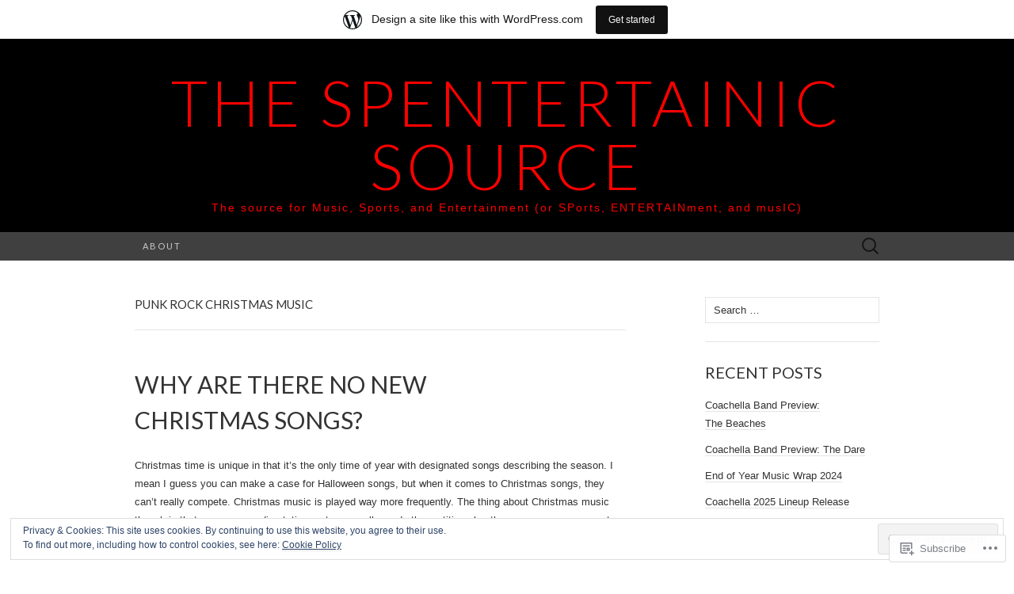

--- FILE ---
content_type: text/html; charset=UTF-8
request_url: https://thespentertainicsource.wordpress.com/tag/punk-rock-christmas-music/
body_size: 21657
content:
<!DOCTYPE html>
<html lang="en">
<head>
	<meta charset="UTF-8">
	<meta name="viewport" content="width=device-width">
	<title>punk rock Christmas music | The Spentertainic Source</title>
	<link rel="profile" href="http://gmpg.org/xfn/11">
	<link rel="pingback" href="https://thespentertainicsource.wordpress.com/xmlrpc.php">
	<!--[if lt IE 9]>
		<script src="https://s0.wp.com/wp-content/themes/pub/suits/js/html5.js?m=1389124717i" type="text/javascript"></script>
	<![endif]-->
	<meta name='robots' content='max-image-preview:large' />
<link rel='dns-prefetch' href='//s0.wp.com' />
<link rel='dns-prefetch' href='//fonts-api.wp.com' />
<link rel='dns-prefetch' href='//af.pubmine.com' />
<link rel="alternate" type="application/rss+xml" title="The Spentertainic Source &raquo; Feed" href="https://thespentertainicsource.wordpress.com/feed/" />
<link rel="alternate" type="application/rss+xml" title="The Spentertainic Source &raquo; Comments Feed" href="https://thespentertainicsource.wordpress.com/comments/feed/" />
<link rel="alternate" type="application/rss+xml" title="The Spentertainic Source &raquo; punk rock Christmas music Tag Feed" href="https://thespentertainicsource.wordpress.com/tag/punk-rock-christmas-music/feed/" />
	<script type="text/javascript">
		/* <![CDATA[ */
		function addLoadEvent(func) {
			var oldonload = window.onload;
			if (typeof window.onload != 'function') {
				window.onload = func;
			} else {
				window.onload = function () {
					oldonload();
					func();
				}
			}
		}
		/* ]]> */
	</script>
	<link crossorigin='anonymous' rel='stylesheet' id='all-css-0-1' href='/_static/??/wp-content/mu-plugins/widgets/eu-cookie-law/templates/style.css,/wp-content/blog-plugins/marketing-bar/css/marketing-bar.css?m=1761640963j&cssminify=yes' type='text/css' media='all' />
<style id='wp-emoji-styles-inline-css'>

	img.wp-smiley, img.emoji {
		display: inline !important;
		border: none !important;
		box-shadow: none !important;
		height: 1em !important;
		width: 1em !important;
		margin: 0 0.07em !important;
		vertical-align: -0.1em !important;
		background: none !important;
		padding: 0 !important;
	}
/*# sourceURL=wp-emoji-styles-inline-css */
</style>
<link crossorigin='anonymous' rel='stylesheet' id='all-css-2-1' href='/wp-content/plugins/gutenberg-core/v22.2.0/build/styles/block-library/style.css?m=1764855221i&cssminify=yes' type='text/css' media='all' />
<style id='wp-block-library-inline-css'>
.has-text-align-justify {
	text-align:justify;
}
.has-text-align-justify{text-align:justify;}

/*# sourceURL=wp-block-library-inline-css */
</style><style id='global-styles-inline-css'>
:root{--wp--preset--aspect-ratio--square: 1;--wp--preset--aspect-ratio--4-3: 4/3;--wp--preset--aspect-ratio--3-4: 3/4;--wp--preset--aspect-ratio--3-2: 3/2;--wp--preset--aspect-ratio--2-3: 2/3;--wp--preset--aspect-ratio--16-9: 16/9;--wp--preset--aspect-ratio--9-16: 9/16;--wp--preset--color--black: #000000;--wp--preset--color--cyan-bluish-gray: #abb8c3;--wp--preset--color--white: #ffffff;--wp--preset--color--pale-pink: #f78da7;--wp--preset--color--vivid-red: #cf2e2e;--wp--preset--color--luminous-vivid-orange: #ff6900;--wp--preset--color--luminous-vivid-amber: #fcb900;--wp--preset--color--light-green-cyan: #7bdcb5;--wp--preset--color--vivid-green-cyan: #00d084;--wp--preset--color--pale-cyan-blue: #8ed1fc;--wp--preset--color--vivid-cyan-blue: #0693e3;--wp--preset--color--vivid-purple: #9b51e0;--wp--preset--gradient--vivid-cyan-blue-to-vivid-purple: linear-gradient(135deg,rgb(6,147,227) 0%,rgb(155,81,224) 100%);--wp--preset--gradient--light-green-cyan-to-vivid-green-cyan: linear-gradient(135deg,rgb(122,220,180) 0%,rgb(0,208,130) 100%);--wp--preset--gradient--luminous-vivid-amber-to-luminous-vivid-orange: linear-gradient(135deg,rgb(252,185,0) 0%,rgb(255,105,0) 100%);--wp--preset--gradient--luminous-vivid-orange-to-vivid-red: linear-gradient(135deg,rgb(255,105,0) 0%,rgb(207,46,46) 100%);--wp--preset--gradient--very-light-gray-to-cyan-bluish-gray: linear-gradient(135deg,rgb(238,238,238) 0%,rgb(169,184,195) 100%);--wp--preset--gradient--cool-to-warm-spectrum: linear-gradient(135deg,rgb(74,234,220) 0%,rgb(151,120,209) 20%,rgb(207,42,186) 40%,rgb(238,44,130) 60%,rgb(251,105,98) 80%,rgb(254,248,76) 100%);--wp--preset--gradient--blush-light-purple: linear-gradient(135deg,rgb(255,206,236) 0%,rgb(152,150,240) 100%);--wp--preset--gradient--blush-bordeaux: linear-gradient(135deg,rgb(254,205,165) 0%,rgb(254,45,45) 50%,rgb(107,0,62) 100%);--wp--preset--gradient--luminous-dusk: linear-gradient(135deg,rgb(255,203,112) 0%,rgb(199,81,192) 50%,rgb(65,88,208) 100%);--wp--preset--gradient--pale-ocean: linear-gradient(135deg,rgb(255,245,203) 0%,rgb(182,227,212) 50%,rgb(51,167,181) 100%);--wp--preset--gradient--electric-grass: linear-gradient(135deg,rgb(202,248,128) 0%,rgb(113,206,126) 100%);--wp--preset--gradient--midnight: linear-gradient(135deg,rgb(2,3,129) 0%,rgb(40,116,252) 100%);--wp--preset--font-size--small: 13px;--wp--preset--font-size--medium: 20px;--wp--preset--font-size--large: 36px;--wp--preset--font-size--x-large: 42px;--wp--preset--font-family--albert-sans: 'Albert Sans', sans-serif;--wp--preset--font-family--alegreya: Alegreya, serif;--wp--preset--font-family--arvo: Arvo, serif;--wp--preset--font-family--bodoni-moda: 'Bodoni Moda', serif;--wp--preset--font-family--bricolage-grotesque: 'Bricolage Grotesque', sans-serif;--wp--preset--font-family--cabin: Cabin, sans-serif;--wp--preset--font-family--chivo: Chivo, sans-serif;--wp--preset--font-family--commissioner: Commissioner, sans-serif;--wp--preset--font-family--cormorant: Cormorant, serif;--wp--preset--font-family--courier-prime: 'Courier Prime', monospace;--wp--preset--font-family--crimson-pro: 'Crimson Pro', serif;--wp--preset--font-family--dm-mono: 'DM Mono', monospace;--wp--preset--font-family--dm-sans: 'DM Sans', sans-serif;--wp--preset--font-family--dm-serif-display: 'DM Serif Display', serif;--wp--preset--font-family--domine: Domine, serif;--wp--preset--font-family--eb-garamond: 'EB Garamond', serif;--wp--preset--font-family--epilogue: Epilogue, sans-serif;--wp--preset--font-family--fahkwang: Fahkwang, sans-serif;--wp--preset--font-family--figtree: Figtree, sans-serif;--wp--preset--font-family--fira-sans: 'Fira Sans', sans-serif;--wp--preset--font-family--fjalla-one: 'Fjalla One', sans-serif;--wp--preset--font-family--fraunces: Fraunces, serif;--wp--preset--font-family--gabarito: Gabarito, system-ui;--wp--preset--font-family--ibm-plex-mono: 'IBM Plex Mono', monospace;--wp--preset--font-family--ibm-plex-sans: 'IBM Plex Sans', sans-serif;--wp--preset--font-family--ibarra-real-nova: 'Ibarra Real Nova', serif;--wp--preset--font-family--instrument-serif: 'Instrument Serif', serif;--wp--preset--font-family--inter: Inter, sans-serif;--wp--preset--font-family--josefin-sans: 'Josefin Sans', sans-serif;--wp--preset--font-family--jost: Jost, sans-serif;--wp--preset--font-family--libre-baskerville: 'Libre Baskerville', serif;--wp--preset--font-family--libre-franklin: 'Libre Franklin', sans-serif;--wp--preset--font-family--literata: Literata, serif;--wp--preset--font-family--lora: Lora, serif;--wp--preset--font-family--merriweather: Merriweather, serif;--wp--preset--font-family--montserrat: Montserrat, sans-serif;--wp--preset--font-family--newsreader: Newsreader, serif;--wp--preset--font-family--noto-sans-mono: 'Noto Sans Mono', sans-serif;--wp--preset--font-family--nunito: Nunito, sans-serif;--wp--preset--font-family--open-sans: 'Open Sans', sans-serif;--wp--preset--font-family--overpass: Overpass, sans-serif;--wp--preset--font-family--pt-serif: 'PT Serif', serif;--wp--preset--font-family--petrona: Petrona, serif;--wp--preset--font-family--piazzolla: Piazzolla, serif;--wp--preset--font-family--playfair-display: 'Playfair Display', serif;--wp--preset--font-family--plus-jakarta-sans: 'Plus Jakarta Sans', sans-serif;--wp--preset--font-family--poppins: Poppins, sans-serif;--wp--preset--font-family--raleway: Raleway, sans-serif;--wp--preset--font-family--roboto: Roboto, sans-serif;--wp--preset--font-family--roboto-slab: 'Roboto Slab', serif;--wp--preset--font-family--rubik: Rubik, sans-serif;--wp--preset--font-family--rufina: Rufina, serif;--wp--preset--font-family--sora: Sora, sans-serif;--wp--preset--font-family--source-sans-3: 'Source Sans 3', sans-serif;--wp--preset--font-family--source-serif-4: 'Source Serif 4', serif;--wp--preset--font-family--space-mono: 'Space Mono', monospace;--wp--preset--font-family--syne: Syne, sans-serif;--wp--preset--font-family--texturina: Texturina, serif;--wp--preset--font-family--urbanist: Urbanist, sans-serif;--wp--preset--font-family--work-sans: 'Work Sans', sans-serif;--wp--preset--spacing--20: 0.44rem;--wp--preset--spacing--30: 0.67rem;--wp--preset--spacing--40: 1rem;--wp--preset--spacing--50: 1.5rem;--wp--preset--spacing--60: 2.25rem;--wp--preset--spacing--70: 3.38rem;--wp--preset--spacing--80: 5.06rem;--wp--preset--shadow--natural: 6px 6px 9px rgba(0, 0, 0, 0.2);--wp--preset--shadow--deep: 12px 12px 50px rgba(0, 0, 0, 0.4);--wp--preset--shadow--sharp: 6px 6px 0px rgba(0, 0, 0, 0.2);--wp--preset--shadow--outlined: 6px 6px 0px -3px rgb(255, 255, 255), 6px 6px rgb(0, 0, 0);--wp--preset--shadow--crisp: 6px 6px 0px rgb(0, 0, 0);}:where(.is-layout-flex){gap: 0.5em;}:where(.is-layout-grid){gap: 0.5em;}body .is-layout-flex{display: flex;}.is-layout-flex{flex-wrap: wrap;align-items: center;}.is-layout-flex > :is(*, div){margin: 0;}body .is-layout-grid{display: grid;}.is-layout-grid > :is(*, div){margin: 0;}:where(.wp-block-columns.is-layout-flex){gap: 2em;}:where(.wp-block-columns.is-layout-grid){gap: 2em;}:where(.wp-block-post-template.is-layout-flex){gap: 1.25em;}:where(.wp-block-post-template.is-layout-grid){gap: 1.25em;}.has-black-color{color: var(--wp--preset--color--black) !important;}.has-cyan-bluish-gray-color{color: var(--wp--preset--color--cyan-bluish-gray) !important;}.has-white-color{color: var(--wp--preset--color--white) !important;}.has-pale-pink-color{color: var(--wp--preset--color--pale-pink) !important;}.has-vivid-red-color{color: var(--wp--preset--color--vivid-red) !important;}.has-luminous-vivid-orange-color{color: var(--wp--preset--color--luminous-vivid-orange) !important;}.has-luminous-vivid-amber-color{color: var(--wp--preset--color--luminous-vivid-amber) !important;}.has-light-green-cyan-color{color: var(--wp--preset--color--light-green-cyan) !important;}.has-vivid-green-cyan-color{color: var(--wp--preset--color--vivid-green-cyan) !important;}.has-pale-cyan-blue-color{color: var(--wp--preset--color--pale-cyan-blue) !important;}.has-vivid-cyan-blue-color{color: var(--wp--preset--color--vivid-cyan-blue) !important;}.has-vivid-purple-color{color: var(--wp--preset--color--vivid-purple) !important;}.has-black-background-color{background-color: var(--wp--preset--color--black) !important;}.has-cyan-bluish-gray-background-color{background-color: var(--wp--preset--color--cyan-bluish-gray) !important;}.has-white-background-color{background-color: var(--wp--preset--color--white) !important;}.has-pale-pink-background-color{background-color: var(--wp--preset--color--pale-pink) !important;}.has-vivid-red-background-color{background-color: var(--wp--preset--color--vivid-red) !important;}.has-luminous-vivid-orange-background-color{background-color: var(--wp--preset--color--luminous-vivid-orange) !important;}.has-luminous-vivid-amber-background-color{background-color: var(--wp--preset--color--luminous-vivid-amber) !important;}.has-light-green-cyan-background-color{background-color: var(--wp--preset--color--light-green-cyan) !important;}.has-vivid-green-cyan-background-color{background-color: var(--wp--preset--color--vivid-green-cyan) !important;}.has-pale-cyan-blue-background-color{background-color: var(--wp--preset--color--pale-cyan-blue) !important;}.has-vivid-cyan-blue-background-color{background-color: var(--wp--preset--color--vivid-cyan-blue) !important;}.has-vivid-purple-background-color{background-color: var(--wp--preset--color--vivid-purple) !important;}.has-black-border-color{border-color: var(--wp--preset--color--black) !important;}.has-cyan-bluish-gray-border-color{border-color: var(--wp--preset--color--cyan-bluish-gray) !important;}.has-white-border-color{border-color: var(--wp--preset--color--white) !important;}.has-pale-pink-border-color{border-color: var(--wp--preset--color--pale-pink) !important;}.has-vivid-red-border-color{border-color: var(--wp--preset--color--vivid-red) !important;}.has-luminous-vivid-orange-border-color{border-color: var(--wp--preset--color--luminous-vivid-orange) !important;}.has-luminous-vivid-amber-border-color{border-color: var(--wp--preset--color--luminous-vivid-amber) !important;}.has-light-green-cyan-border-color{border-color: var(--wp--preset--color--light-green-cyan) !important;}.has-vivid-green-cyan-border-color{border-color: var(--wp--preset--color--vivid-green-cyan) !important;}.has-pale-cyan-blue-border-color{border-color: var(--wp--preset--color--pale-cyan-blue) !important;}.has-vivid-cyan-blue-border-color{border-color: var(--wp--preset--color--vivid-cyan-blue) !important;}.has-vivid-purple-border-color{border-color: var(--wp--preset--color--vivid-purple) !important;}.has-vivid-cyan-blue-to-vivid-purple-gradient-background{background: var(--wp--preset--gradient--vivid-cyan-blue-to-vivid-purple) !important;}.has-light-green-cyan-to-vivid-green-cyan-gradient-background{background: var(--wp--preset--gradient--light-green-cyan-to-vivid-green-cyan) !important;}.has-luminous-vivid-amber-to-luminous-vivid-orange-gradient-background{background: var(--wp--preset--gradient--luminous-vivid-amber-to-luminous-vivid-orange) !important;}.has-luminous-vivid-orange-to-vivid-red-gradient-background{background: var(--wp--preset--gradient--luminous-vivid-orange-to-vivid-red) !important;}.has-very-light-gray-to-cyan-bluish-gray-gradient-background{background: var(--wp--preset--gradient--very-light-gray-to-cyan-bluish-gray) !important;}.has-cool-to-warm-spectrum-gradient-background{background: var(--wp--preset--gradient--cool-to-warm-spectrum) !important;}.has-blush-light-purple-gradient-background{background: var(--wp--preset--gradient--blush-light-purple) !important;}.has-blush-bordeaux-gradient-background{background: var(--wp--preset--gradient--blush-bordeaux) !important;}.has-luminous-dusk-gradient-background{background: var(--wp--preset--gradient--luminous-dusk) !important;}.has-pale-ocean-gradient-background{background: var(--wp--preset--gradient--pale-ocean) !important;}.has-electric-grass-gradient-background{background: var(--wp--preset--gradient--electric-grass) !important;}.has-midnight-gradient-background{background: var(--wp--preset--gradient--midnight) !important;}.has-small-font-size{font-size: var(--wp--preset--font-size--small) !important;}.has-medium-font-size{font-size: var(--wp--preset--font-size--medium) !important;}.has-large-font-size{font-size: var(--wp--preset--font-size--large) !important;}.has-x-large-font-size{font-size: var(--wp--preset--font-size--x-large) !important;}.has-albert-sans-font-family{font-family: var(--wp--preset--font-family--albert-sans) !important;}.has-alegreya-font-family{font-family: var(--wp--preset--font-family--alegreya) !important;}.has-arvo-font-family{font-family: var(--wp--preset--font-family--arvo) !important;}.has-bodoni-moda-font-family{font-family: var(--wp--preset--font-family--bodoni-moda) !important;}.has-bricolage-grotesque-font-family{font-family: var(--wp--preset--font-family--bricolage-grotesque) !important;}.has-cabin-font-family{font-family: var(--wp--preset--font-family--cabin) !important;}.has-chivo-font-family{font-family: var(--wp--preset--font-family--chivo) !important;}.has-commissioner-font-family{font-family: var(--wp--preset--font-family--commissioner) !important;}.has-cormorant-font-family{font-family: var(--wp--preset--font-family--cormorant) !important;}.has-courier-prime-font-family{font-family: var(--wp--preset--font-family--courier-prime) !important;}.has-crimson-pro-font-family{font-family: var(--wp--preset--font-family--crimson-pro) !important;}.has-dm-mono-font-family{font-family: var(--wp--preset--font-family--dm-mono) !important;}.has-dm-sans-font-family{font-family: var(--wp--preset--font-family--dm-sans) !important;}.has-dm-serif-display-font-family{font-family: var(--wp--preset--font-family--dm-serif-display) !important;}.has-domine-font-family{font-family: var(--wp--preset--font-family--domine) !important;}.has-eb-garamond-font-family{font-family: var(--wp--preset--font-family--eb-garamond) !important;}.has-epilogue-font-family{font-family: var(--wp--preset--font-family--epilogue) !important;}.has-fahkwang-font-family{font-family: var(--wp--preset--font-family--fahkwang) !important;}.has-figtree-font-family{font-family: var(--wp--preset--font-family--figtree) !important;}.has-fira-sans-font-family{font-family: var(--wp--preset--font-family--fira-sans) !important;}.has-fjalla-one-font-family{font-family: var(--wp--preset--font-family--fjalla-one) !important;}.has-fraunces-font-family{font-family: var(--wp--preset--font-family--fraunces) !important;}.has-gabarito-font-family{font-family: var(--wp--preset--font-family--gabarito) !important;}.has-ibm-plex-mono-font-family{font-family: var(--wp--preset--font-family--ibm-plex-mono) !important;}.has-ibm-plex-sans-font-family{font-family: var(--wp--preset--font-family--ibm-plex-sans) !important;}.has-ibarra-real-nova-font-family{font-family: var(--wp--preset--font-family--ibarra-real-nova) !important;}.has-instrument-serif-font-family{font-family: var(--wp--preset--font-family--instrument-serif) !important;}.has-inter-font-family{font-family: var(--wp--preset--font-family--inter) !important;}.has-josefin-sans-font-family{font-family: var(--wp--preset--font-family--josefin-sans) !important;}.has-jost-font-family{font-family: var(--wp--preset--font-family--jost) !important;}.has-libre-baskerville-font-family{font-family: var(--wp--preset--font-family--libre-baskerville) !important;}.has-libre-franklin-font-family{font-family: var(--wp--preset--font-family--libre-franklin) !important;}.has-literata-font-family{font-family: var(--wp--preset--font-family--literata) !important;}.has-lora-font-family{font-family: var(--wp--preset--font-family--lora) !important;}.has-merriweather-font-family{font-family: var(--wp--preset--font-family--merriweather) !important;}.has-montserrat-font-family{font-family: var(--wp--preset--font-family--montserrat) !important;}.has-newsreader-font-family{font-family: var(--wp--preset--font-family--newsreader) !important;}.has-noto-sans-mono-font-family{font-family: var(--wp--preset--font-family--noto-sans-mono) !important;}.has-nunito-font-family{font-family: var(--wp--preset--font-family--nunito) !important;}.has-open-sans-font-family{font-family: var(--wp--preset--font-family--open-sans) !important;}.has-overpass-font-family{font-family: var(--wp--preset--font-family--overpass) !important;}.has-pt-serif-font-family{font-family: var(--wp--preset--font-family--pt-serif) !important;}.has-petrona-font-family{font-family: var(--wp--preset--font-family--petrona) !important;}.has-piazzolla-font-family{font-family: var(--wp--preset--font-family--piazzolla) !important;}.has-playfair-display-font-family{font-family: var(--wp--preset--font-family--playfair-display) !important;}.has-plus-jakarta-sans-font-family{font-family: var(--wp--preset--font-family--plus-jakarta-sans) !important;}.has-poppins-font-family{font-family: var(--wp--preset--font-family--poppins) !important;}.has-raleway-font-family{font-family: var(--wp--preset--font-family--raleway) !important;}.has-roboto-font-family{font-family: var(--wp--preset--font-family--roboto) !important;}.has-roboto-slab-font-family{font-family: var(--wp--preset--font-family--roboto-slab) !important;}.has-rubik-font-family{font-family: var(--wp--preset--font-family--rubik) !important;}.has-rufina-font-family{font-family: var(--wp--preset--font-family--rufina) !important;}.has-sora-font-family{font-family: var(--wp--preset--font-family--sora) !important;}.has-source-sans-3-font-family{font-family: var(--wp--preset--font-family--source-sans-3) !important;}.has-source-serif-4-font-family{font-family: var(--wp--preset--font-family--source-serif-4) !important;}.has-space-mono-font-family{font-family: var(--wp--preset--font-family--space-mono) !important;}.has-syne-font-family{font-family: var(--wp--preset--font-family--syne) !important;}.has-texturina-font-family{font-family: var(--wp--preset--font-family--texturina) !important;}.has-urbanist-font-family{font-family: var(--wp--preset--font-family--urbanist) !important;}.has-work-sans-font-family{font-family: var(--wp--preset--font-family--work-sans) !important;}
/*# sourceURL=global-styles-inline-css */
</style>

<style id='classic-theme-styles-inline-css'>
/*! This file is auto-generated */
.wp-block-button__link{color:#fff;background-color:#32373c;border-radius:9999px;box-shadow:none;text-decoration:none;padding:calc(.667em + 2px) calc(1.333em + 2px);font-size:1.125em}.wp-block-file__button{background:#32373c;color:#fff;text-decoration:none}
/*# sourceURL=/wp-includes/css/classic-themes.min.css */
</style>
<link crossorigin='anonymous' rel='stylesheet' id='all-css-4-1' href='/_static/??-eJx9jEEOAiEQBD/kQECjeDC+ZWEnijIwYWA3/l72op689KFTVXplCCU3zE1z6reYRYfiUwlP0VYZpwxIJE4IFRd10HOU9iFA2iuhCiI7/ROiDt9WxfETT20jCOc4YUIa2D9t5eGA91xRBMZS7ATtPkTZvCtdzNEZt7f2fHq8Afl7R7w=&cssminify=yes' type='text/css' media='all' />
<link rel='stylesheet' id='suits-font-css' href='https://fonts-api.wp.com/css?family=Lato%3A100%2C300%2C400%26subset%3Dlatin%2Clatin-ext' media='all' />
<link crossorigin='anonymous' rel='stylesheet' id='all-css-6-1' href='/_static/??-eJx9i0EKgzAQAD/UdJEEiwfpW0xY05RNNrgbir83venF2wzMwK+awEWxKOgHMwrU5kFaUgHRnfAZRB5wynIzlVpMRWBDTxw7RujVSe+miGyIw6KJy0XMSkva/us7z8PLDeNkrbPfAw6OPHc=&cssminify=yes' type='text/css' media='all' />
<link crossorigin='anonymous' rel='stylesheet' id='print-css-7-1' href='/wp-content/mu-plugins/global-print/global-print.css?m=1465851035i&cssminify=yes' type='text/css' media='print' />
<style id='jetpack-global-styles-frontend-style-inline-css'>
:root { --font-headings: unset; --font-base: unset; --font-headings-default: -apple-system,BlinkMacSystemFont,"Segoe UI",Roboto,Oxygen-Sans,Ubuntu,Cantarell,"Helvetica Neue",sans-serif; --font-base-default: -apple-system,BlinkMacSystemFont,"Segoe UI",Roboto,Oxygen-Sans,Ubuntu,Cantarell,"Helvetica Neue",sans-serif;}
/*# sourceURL=jetpack-global-styles-frontend-style-inline-css */
</style>
<link crossorigin='anonymous' rel='stylesheet' id='all-css-10-1' href='/wp-content/themes/h4/global.css?m=1420737423i&cssminify=yes' type='text/css' media='all' />
<script type="text/javascript" id="wpcom-actionbar-placeholder-js-extra">
/* <![CDATA[ */
var actionbardata = {"siteID":"73869815","postID":"0","siteURL":"https://thespentertainicsource.wordpress.com","xhrURL":"https://thespentertainicsource.wordpress.com/wp-admin/admin-ajax.php","nonce":"b9a2150171","isLoggedIn":"","statusMessage":"","subsEmailDefault":"instantly","proxyScriptUrl":"https://s0.wp.com/wp-content/js/wpcom-proxy-request.js?m=1513050504i&amp;ver=20211021","i18n":{"followedText":"New posts from this site will now appear in your \u003Ca href=\"https://wordpress.com/reader\"\u003EReader\u003C/a\u003E","foldBar":"Collapse this bar","unfoldBar":"Expand this bar","shortLinkCopied":"Shortlink copied to clipboard."}};
//# sourceURL=wpcom-actionbar-placeholder-js-extra
/* ]]> */
</script>
<script type="text/javascript" id="jetpack-mu-wpcom-settings-js-before">
/* <![CDATA[ */
var JETPACK_MU_WPCOM_SETTINGS = {"assetsUrl":"https://s0.wp.com/wp-content/mu-plugins/jetpack-mu-wpcom-plugin/moon/jetpack_vendor/automattic/jetpack-mu-wpcom/src/build/"};
//# sourceURL=jetpack-mu-wpcom-settings-js-before
/* ]]> */
</script>
<script crossorigin='anonymous' type='text/javascript'  src='/_static/??-eJyFjcsOwiAQRX/I6dSa+lgYvwWBEAgMOAPW/n3bqIk7V2dxT87FqYDOVC1VDIIcKxTOr7kLssN186RjM1a2MTya5fmDLnn6K0HyjlW1v/L37R6zgxKb8yQ4ZTbKCOioRN4hnQo+hw1AmcCZwmvilq7709CPh/54voQFmNpFWg=='></script>
<script type="text/javascript" id="rlt-proxy-js-after">
/* <![CDATA[ */
	rltInitialize( {"token":null,"iframeOrigins":["https:\/\/widgets.wp.com"]} );
//# sourceURL=rlt-proxy-js-after
/* ]]> */
</script>
<link rel="EditURI" type="application/rsd+xml" title="RSD" href="https://thespentertainicsource.wordpress.com/xmlrpc.php?rsd" />
<meta name="generator" content="WordPress.com" />

<!-- Jetpack Open Graph Tags -->
<meta property="og:type" content="website" />
<meta property="og:title" content="punk rock Christmas music &#8211; The Spentertainic Source" />
<meta property="og:url" content="https://thespentertainicsource.wordpress.com/tag/punk-rock-christmas-music/" />
<meta property="og:site_name" content="The Spentertainic Source" />
<meta property="og:image" content="https://s0.wp.com/i/blank.jpg?m=1383295312i" />
<meta property="og:image:width" content="200" />
<meta property="og:image:height" content="200" />
<meta property="og:image:alt" content="" />
<meta property="og:locale" content="en_US" />
<meta property="fb:app_id" content="249643311490" />

<!-- End Jetpack Open Graph Tags -->
<link rel="shortcut icon" type="image/x-icon" href="https://s0.wp.com/i/favicon.ico?m=1713425267i" sizes="16x16 24x24 32x32 48x48" />
<link rel="icon" type="image/x-icon" href="https://s0.wp.com/i/favicon.ico?m=1713425267i" sizes="16x16 24x24 32x32 48x48" />
<link rel="apple-touch-icon" href="https://s0.wp.com/i/webclip.png?m=1713868326i" />
<link rel='openid.server' href='https://thespentertainicsource.wordpress.com/?openidserver=1' />
<link rel='openid.delegate' href='https://thespentertainicsource.wordpress.com/' />
<link rel="search" type="application/opensearchdescription+xml" href="https://thespentertainicsource.wordpress.com/osd.xml" title="The Spentertainic Source" />
<link rel="search" type="application/opensearchdescription+xml" href="https://s1.wp.com/opensearch.xml" title="WordPress.com" />
<meta name="theme-color" content="#ffffff" />
<style type="text/css">.recentcomments a{display:inline !important;padding:0 !important;margin:0 !important;}</style>		<style type="text/css">
			.recentcomments a {
				display: inline !important;
				padding: 0 !important;
				margin: 0 !important;
			}

			table.recentcommentsavatartop img.avatar, table.recentcommentsavatarend img.avatar {
				border: 0px;
				margin: 0;
			}

			table.recentcommentsavatartop a, table.recentcommentsavatarend a {
				border: 0px !important;
				background-color: transparent !important;
			}

			td.recentcommentsavatarend, td.recentcommentsavatartop {
				padding: 0px 0px 1px 0px;
				margin: 0px;
			}

			td.recentcommentstextend {
				border: none !important;
				padding: 0px 0px 2px 10px;
			}

			.rtl td.recentcommentstextend {
				padding: 0px 10px 2px 0px;
			}

			td.recentcommentstexttop {
				border: none;
				padding: 0px 0px 0px 10px;
			}

			.rtl td.recentcommentstexttop {
				padding: 0px 10px 0px 0px;
			}
		</style>
		<meta name="description" content="Posts about punk rock Christmas music written by prostreetcross" />
	<style type="text/css" id="suits-header-css">
			.site-title,
		.site-description {
			color: #ff0000;
		}
		</style>
	<script type="text/javascript">
/* <![CDATA[ */
var wa_client = {}; wa_client.cmd = []; wa_client.config = { 'blog_id': 73869815, 'blog_language': 'en', 'is_wordads': false, 'hosting_type': 0, 'afp_account_id': null, 'afp_host_id': 5038568878849053, 'theme': 'pub/suits', '_': { 'title': 'Advertisement', 'privacy_settings': 'Privacy Settings' }, 'formats': [ 'belowpost', 'bottom_sticky', 'sidebar_sticky_right', 'sidebar', 'gutenberg_rectangle', 'gutenberg_leaderboard', 'gutenberg_mobile_leaderboard', 'gutenberg_skyscraper' ] };
/* ]]> */
</script>
		<script type="text/javascript">

			window.doNotSellCallback = function() {

				var linkElements = [
					'a[href="https://wordpress.com/?ref=footer_blog"]',
					'a[href="https://wordpress.com/?ref=footer_website"]',
					'a[href="https://wordpress.com/?ref=vertical_footer"]',
					'a[href^="https://wordpress.com/?ref=footer_segment_"]',
				].join(',');

				var dnsLink = document.createElement( 'a' );
				dnsLink.href = 'https://wordpress.com/advertising-program-optout/';
				dnsLink.classList.add( 'do-not-sell-link' );
				dnsLink.rel = 'nofollow';
				dnsLink.style.marginLeft = '0.5em';
				dnsLink.textContent = 'Do Not Sell or Share My Personal Information';

				var creditLinks = document.querySelectorAll( linkElements );

				if ( 0 === creditLinks.length ) {
					return false;
				}

				Array.prototype.forEach.call( creditLinks, function( el ) {
					el.insertAdjacentElement( 'afterend', dnsLink );
				});

				return true;
			};

		</script>
		<script type="text/javascript">
	window.google_analytics_uacct = "UA-52447-2";
</script>

<script type="text/javascript">
	var _gaq = _gaq || [];
	_gaq.push(['_setAccount', 'UA-52447-2']);
	_gaq.push(['_gat._anonymizeIp']);
	_gaq.push(['_setDomainName', 'wordpress.com']);
	_gaq.push(['_initData']);
	_gaq.push(['_trackPageview']);

	(function() {
		var ga = document.createElement('script'); ga.type = 'text/javascript'; ga.async = true;
		ga.src = ('https:' == document.location.protocol ? 'https://ssl' : 'http://www') + '.google-analytics.com/ga.js';
		(document.getElementsByTagName('head')[0] || document.getElementsByTagName('body')[0]).appendChild(ga);
	})();
</script>
</head>

<body class="archive tag tag-punk-rock-christmas-music tag-531670268 wp-theme-pubsuits customizer-styles-applied single-author one-footer-sidebar jetpack-reblog-enabled has-marketing-bar has-marketing-bar-theme-suits">
	<div id="page" class="hfeed site">

		<header id="masthead" class="site-header" role="banner">
			
			<a class="home-link" href="https://thespentertainicsource.wordpress.com/" title="The Spentertainic Source" rel="home">
				<h1 class="site-title">The Spentertainic Source</h1>
				<h2 class="site-description">The source for Music, Sports, and Entertainment (or SPorts, ENTERTAINment, and musIC)</h2>
			</a><!-- #navbar .header-navigation -->

			<div id="navbar" class="header-navigation">

				<nav id="site-navigation" class="navigation main-navigation" role="navigation">
					<h3 class="menu-toggle">Menu</h3>
					<div class="menu-about-container"><ul id="menu-about" class="nav-menu"><li id="menu-item-526" class="menu-item menu-item-type-post_type menu-item-object-page menu-item-526"><a href="https://thespentertainicsource.wordpress.com/about/">About</a></li>
</ul></div>					<form role="search" method="get" class="search-form" action="https://thespentertainicsource.wordpress.com/">
				<label>
					<span class="screen-reader-text">Search for:</span>
					<input type="search" class="search-field" placeholder="Search &hellip;" value="" name="s" />
				</label>
				<input type="submit" class="search-submit" value="Search" />
			</form>				</nav><!-- #site-navigation .navigation .main-navigation -->

			</div><!-- #navbar .header-navigation -->

		</header><!-- #masthead .site-header -->

		<div id="main" class="site-main">

<div id="primary" class="content-area">
	<div id="content" class="site-content" role="main">

					<header class="archive-header">
				<h1 class="archive-title">
					punk rock Christmas music				</h1>
				
			</header><!-- .archive-header -->

			
<article id="post-5753" class="post-5753 post type-post status-publish format-standard hentry category-music category-television category-uncategorized tag-nsync tag-a-santa-cause-its-a-punk-rock-christmas tag-all-i-want-for-christmas-is-you tag-arian-grande tag-britney-spears tag-christmas tag-christmas-mashup tag-christmas-music tag-christmas-song tag-christmas-songs tag-christmas-will-break-your-heart tag-christmas-will-break-your-heart-lcd-soundsystem tag-fall-out-boy tag-forget-december-something-corporate tag-holiday-music tag-justin-bieber tag-lady-gaga tag-lcd-soundsystem tag-mariah-carey tag-mariah-carey-christmas tag-meghan-trainor tag-merry-christmas-happy-holidays tag-merry-christmas-happy-holidays-nsync tag-modern-christmas-music tag-modern-christmas-songs tag-music tag-my-only-wish-britney-spears tag-new-christmas-music tag-new-christmas-songs tag-new-holiday-music tag-new-holiday-songs tag-no-modern-christmas-music tag-no-modern-christmas-songs tag-no-modern-holiday-music tag-no-modern-holiday-songs tag-no-new-christmas-music tag-no-new-christmas-songs tag-no-new-holiday-music tag-no-new-holiday-songs tag-noah-galvin tag-noah-galvin-and-sean-grandillo tag-o-holy-nightthe-greatest-mashup tag-punk-rock-christmas-music tag-punk-rock-christmas-songs tag-rihanna tag-sean-grandillo tag-sia tag-sia-the-greatest tag-something-corporate tag-taylor-swift tag-the-real-oneals tag-the-real-oneals-o-holy-night tag-the-real-oneals-o-holy-nightsia tag-the-real-oneals-o-holy-nightsia-mashup tag-the-real-oneals-o-holy-nightthe-greatest tag-the-real-oneals-o-holy-nightthe-greatest-mashup tag-the-real-oneals-the-greatest tag-the-real-oneals-the-greatest-night tag-why-are-there-no-new-christmas-songs tag-yule-shoot-your-eye-out-fall-out-boy">

			<a href="https://thespentertainicsource.wordpress.com/2016/12/21/why-are-there-no-new-christmas-songs/" rel="bookmark">
	
			<header class="entry-header">

				
				<h1 class="entry-title">Why Are There No New Christmas&nbsp;Songs?</h1>
			</header><!-- .entry-header -->

												</a>
								<div class="entry-content">
					<p>Christmas time is unique in that it&#8217;s the only time of year with designated songs describing the season. I mean I guess you can make a case for Halloween songs, but when it comes to Christmas songs, they can&#8217;t really compete. Christmas music is played way more frequently. The thing about Christmas music though is that every year radio stations, stores, malls, and other entities play the same songs on repeat. Unlike music in general, you don&#8217;t often hear new songs when it comes to Christmas ones. But why?</p>
<p>It&#8217;s not that new songs aren&#8217;t being created. Every year there&#8217;s probably several new Christmas songs, but apparently it&#8217;s difficult to make one popular to the masses. More often you&#8217;ll hear modern artists covering traditional Christmas music rather than creating new songs. In fact, the most recent successful Christmas song came out 22 years ago. It was Mariah Carey&#8217;s &#8220;All I Want For Christmas Is You&#8221;. Most of you know the song too. It&#8217;s now a holiday staple. You can make an argument for others though. *NSYNC&#8217;s &#8220;Merry Christmas, Happy Holidays&#8221; came out in 1998. Then there&#8217;s Britney Spears&#8217;s &#8220;My Only Wish&#8221; which was released in 1995.You might hear the *NSYNC song throughout the holidays, but it&#8217;s rare to hear the Britney one. Mariah still beats them both.</p>
<p>There&#8217;s been a couple of artists who have tried to put out a modern Christmas song in more recent years like Justin Bieber, Taylor Swift, Lady Gaga, Rihanna, Ariana Grande, and Meghan Trainor. I bet you didn&#8217;t know that unless you&#8217;re a huge fan of a particular artist because none of their songs were that successful. I honestly don&#8217;t know what their holiday songs are called or how they go. Do you? That&#8217;s enough proof to show their lack of success.</p>
<p>I had a few Christmas songs that I listened to during high school and college that were original songs. Those songs weren&#8217;t by bands or artists you&#8217;d hear on mainstream radio though. A lot of the songs had sad themes too, which aren&#8217;t people&#8217;s favorite thing to listen to around the holidays (take &#8220;Christmas Shoes&#8221; for example). One of my favorites was &#8220;Forget December&#8221; by Something Corporate. The songs was released in 2003 as part of the album <em>A Santa Cause: It&#8217;s a Punk Rock Christmas</em>, an album that was released to benefit The Elizabeth Glaser Pediatric AIDS Foundation in which punk bands created original holiday songs or recorded covers of Christmas classics. The first volume was released in 2003 and a second was released in 2006 to benefit a different charity (Cure Autism Now). A decent portion of those songs were on my Christmas playlist over the years.</p>
<p>Now whether it&#8217;s lack of Christmas spirit, a desire for something new, or a combo of both reasons, I don&#8217;t listen to Christmas music if I don&#8217;t have to (because when you go shopping near the holidays you&#8217;re bound to hear it). I haven&#8217;t for the last 4-5 years. I haven&#8217;t been excited to hear it either, even my old favorite songs. I think the reason for that is because I don&#8217;t listen to the same bands that I listened to in high school and college. In general Christmas and its music isn&#8217;t as exciting anymore, but especially since modern Christmas music really isn&#8217;t a thing. We&#8217;re mostly still listening to music that came out decades ago.</p>
<p>Last year, LCD Soundsystem released an original Christmas song, &#8220;Christmas Will Break Your Heart&#8221;. I listened to it, but I wished it was more upbeat like the songs &#8220;Dance Yrself Clean&#8221; or &#8220;Daft Punk Is Playing At My House&#8221;. It sounded more like &#8220;New York I Love You But You&#8217;re Bringing Me Down&#8221; and I just wasn&#8217;t feeling it at the time (I do like the song &#8220;New York I Love You&#8230;.&#8221; though). I listened to it again last month and I liked it a little better probably due to my renewed love of LCD. That&#8217;s the only band I can think of that I like that released an original Christmas song in the past few years.</p>
<p>If more indie pop/rock bands released some Christmas songs, I might actually find a renewed taste for Christmas music. It would also be pretty sweet if an electronic artist did one too. I can imagine that would create an energetic Christmas vibe. I doubt any of those songs would make it to mainstream listeners though (not that I&#8217;d be complaining) so take that as you will.</p>
<p>Maybe one of the closest things to a Christmas song I&#8217;ve enjoyed in the last 4-5 years was a combination of a classic Christmas song and a modern day hit that debuted on the TV show <em>The Real O&#8217;Neals</em> last Tuesday. They performed O Holy Night and mashed it with Sia&#8217;s &#8220;The Greatest&#8221;. It was the coolest Christmas related musical piece I&#8217;ve heard in a while. It blended an old religious holiday ballad and a newly released non-Christmas single perfectly. It got me so hyped last week when they cut into the carol and started singing Sia. I&#8217;ve been promoting it ever since and I wish they recorded a full version.</p>
<p>Something like that gives me hope that maybe soon enough we&#8217;ll have more modern Christmas songs so we can stop listening to Burl Ives, Bing Crosby, or even Mariah Carey. I know many people may not want to, but I&#8217;ve never been part of the majority. Here&#8217;s a few newer-ish original Christmas songs to listen to if you&#8217;re looking for something more modern:</p>
<ol>
<li>Forget December -Something Corporate (2003)</li>
<li>Yule Shoot Your Eye Out -Fall Out Boy (2003)</li>
<li>I Won&#8217;t Be Home For Christmas -Blink-182 (2003)</li>
<li>This Time of Year -The Mighty Mighty Bosstones (2003)</li>
<li>Icicles -Punchline (2003)</li>
<li>City Trucks -Paper Route (2006)</li>
<li>My Christmas List -Simple Plan (2001)</li>
<li>Right Where You Want Me To Be -A Day to Remember (2010)</li>
<li>Christmas Will Break Your Heart -LCD Soundsystem (2015)</li>
<li>Not Giving In -Rediscover (2006)</li>
<li>The Christmas Song -Owl City (2008)</li>
<li>Christmas Gifts -Foxes (2009)</li>
<li>Merry Christmas, Kiss My Ass -All Time Low (2011)</li>
<li>The Lights and Buzz -Jack&#8217;s Mannequin (2005)</li>
<li>Merry Frickin&#8217; Christmas -Frickin&#8217; A (2004)</li>
</ol>
<p>Also here is the <a href="https://youtu.be/Qsq3L4ZKn-8" target="_blank">O Holy Night/Sia Mashup</a> from <em>The Real O&#8217;Neals</em>.</p>
									</div><!-- .entry-content -->
			
			<footer class="entry-meta">
				Posted in <a href="https://thespentertainicsource.wordpress.com/category/music/" rel="category tag">Music</a>, <a href="https://thespentertainicsource.wordpress.com/category/entertainment/television/" rel="category tag">Television</a>, <a href="https://thespentertainicsource.wordpress.com/category/uncategorized/" rel="category tag">Uncategorized</a> and tagged <a href="https://thespentertainicsource.wordpress.com/tag/nsync/" rel="tag">*NSYNC</a>, <a href="https://thespentertainicsource.wordpress.com/tag/a-santa-cause-its-a-punk-rock-christmas/" rel="tag">A Santa Cause: It's A Punk Rock Christmas</a>, <a href="https://thespentertainicsource.wordpress.com/tag/all-i-want-for-christmas-is-you/" rel="tag">All I Want For Christmas Is You</a>, <a href="https://thespentertainicsource.wordpress.com/tag/arian-grande/" rel="tag">Arian Grande</a>, <a href="https://thespentertainicsource.wordpress.com/tag/britney-spears/" rel="tag">Britney Spears</a>, <a href="https://thespentertainicsource.wordpress.com/tag/christmas/" rel="tag">Christmas</a>, <a href="https://thespentertainicsource.wordpress.com/tag/christmas-mashup/" rel="tag">Christmas mashup</a>, <a href="https://thespentertainicsource.wordpress.com/tag/christmas-music/" rel="tag">Christmas music</a>, <a href="https://thespentertainicsource.wordpress.com/tag/christmas-song/" rel="tag">Christmas song</a>, <a href="https://thespentertainicsource.wordpress.com/tag/christmas-songs/" rel="tag">Christmas songs</a>, <a href="https://thespentertainicsource.wordpress.com/tag/christmas-will-break-your-heart/" rel="tag">Christmas Will Break Your Heart</a>, <a href="https://thespentertainicsource.wordpress.com/tag/christmas-will-break-your-heart-lcd-soundsystem/" rel="tag">Christmas Will Break Your Heart LCD Soundsystem</a>, <a href="https://thespentertainicsource.wordpress.com/tag/fall-out-boy/" rel="tag">fall out boy</a>, <a href="https://thespentertainicsource.wordpress.com/tag/forget-december-something-corporate/" rel="tag">Forget December Something Corporate</a>, <a href="https://thespentertainicsource.wordpress.com/tag/holiday-music/" rel="tag">holiday music</a>, <a href="https://thespentertainicsource.wordpress.com/tag/justin-bieber/" rel="tag">Justin Bieber</a>, <a href="https://thespentertainicsource.wordpress.com/tag/lady-gaga/" rel="tag">lady gaga</a>, <a href="https://thespentertainicsource.wordpress.com/tag/lcd-soundsystem/" rel="tag">lcd soundsystem</a>, <a href="https://thespentertainicsource.wordpress.com/tag/mariah-carey/" rel="tag">Mariah Carey</a>, <a href="https://thespentertainicsource.wordpress.com/tag/mariah-carey-christmas/" rel="tag">Mariah Carey Christmas</a>, <a href="https://thespentertainicsource.wordpress.com/tag/meghan-trainor/" rel="tag">Meghan Trainor</a>, <a href="https://thespentertainicsource.wordpress.com/tag/merry-christmas-happy-holidays/" rel="tag">Merry Christmas Happy Holidays</a>, <a href="https://thespentertainicsource.wordpress.com/tag/merry-christmas-happy-holidays-nsync/" rel="tag">Merry Christmas Happy Holidays *NSYNC</a>, <a href="https://thespentertainicsource.wordpress.com/tag/modern-christmas-music/" rel="tag">modern Christmas music</a>, <a href="https://thespentertainicsource.wordpress.com/tag/modern-christmas-songs/" rel="tag">modern Christmas songs</a>, <a href="https://thespentertainicsource.wordpress.com/tag/music/" rel="tag">Music</a>, <a href="https://thespentertainicsource.wordpress.com/tag/my-only-wish-britney-spears/" rel="tag">My Only Wish Britney Spears</a>, <a href="https://thespentertainicsource.wordpress.com/tag/new-christmas-music/" rel="tag">new Christmas music</a>, <a href="https://thespentertainicsource.wordpress.com/tag/new-christmas-songs/" rel="tag">new Christmas songs</a>, <a href="https://thespentertainicsource.wordpress.com/tag/new-holiday-music/" rel="tag">new holiday music</a>, <a href="https://thespentertainicsource.wordpress.com/tag/new-holiday-songs/" rel="tag">new holiday songs</a>, <a href="https://thespentertainicsource.wordpress.com/tag/no-modern-christmas-music/" rel="tag">no modern Christmas music</a>, <a href="https://thespentertainicsource.wordpress.com/tag/no-modern-christmas-songs/" rel="tag">no modern Christmas songs</a>, <a href="https://thespentertainicsource.wordpress.com/tag/no-modern-holiday-music/" rel="tag">no modern holiday music</a>, <a href="https://thespentertainicsource.wordpress.com/tag/no-modern-holiday-songs/" rel="tag">no modern holiday songs</a>, <a href="https://thespentertainicsource.wordpress.com/tag/no-new-christmas-music/" rel="tag">no new Christmas music</a>, <a href="https://thespentertainicsource.wordpress.com/tag/no-new-christmas-songs/" rel="tag">no new Christmas songs</a>, <a href="https://thespentertainicsource.wordpress.com/tag/no-new-holiday-music/" rel="tag">no new holiday music</a>, <a href="https://thespentertainicsource.wordpress.com/tag/no-new-holiday-songs/" rel="tag">no new holiday songs</a>, <a href="https://thespentertainicsource.wordpress.com/tag/noah-galvin/" rel="tag">Noah Galvin</a>, <a href="https://thespentertainicsource.wordpress.com/tag/noah-galvin-and-sean-grandillo/" rel="tag">Noah Galvin and Sean Grandillo</a>, <a href="https://thespentertainicsource.wordpress.com/tag/o-holy-nightthe-greatest-mashup/" rel="tag">O Holy Night/The Greatest Mashup</a>, <a href="https://thespentertainicsource.wordpress.com/tag/punk-rock-christmas-music/" rel="tag">punk rock Christmas music</a>, <a href="https://thespentertainicsource.wordpress.com/tag/punk-rock-christmas-songs/" rel="tag">punk rock Christmas songs</a>, <a href="https://thespentertainicsource.wordpress.com/tag/rihanna/" rel="tag">Rihanna</a>, <a href="https://thespentertainicsource.wordpress.com/tag/sean-grandillo/" rel="tag">Sean Grandillo</a>, <a href="https://thespentertainicsource.wordpress.com/tag/sia/" rel="tag">sia</a>, <a href="https://thespentertainicsource.wordpress.com/tag/sia-the-greatest/" rel="tag">Sia The Greatest</a>, <a href="https://thespentertainicsource.wordpress.com/tag/something-corporate/" rel="tag">something corporate</a>, <a href="https://thespentertainicsource.wordpress.com/tag/taylor-swift/" rel="tag">taylor swift</a>, <a href="https://thespentertainicsource.wordpress.com/tag/the-real-oneals/" rel="tag">The Real O'Neals</a>, <a href="https://thespentertainicsource.wordpress.com/tag/the-real-oneals-o-holy-night/" rel="tag">The Real O'Neals O Holy Night</a>, <a href="https://thespentertainicsource.wordpress.com/tag/the-real-oneals-o-holy-nightsia/" rel="tag">The Real O'Neals O Holy Night/Sia</a>, <a href="https://thespentertainicsource.wordpress.com/tag/the-real-oneals-o-holy-nightsia-mashup/" rel="tag">The Real O'Neals O Holy Night/Sia Mashup</a>, <a href="https://thespentertainicsource.wordpress.com/tag/the-real-oneals-o-holy-nightthe-greatest/" rel="tag">The Real O'Neals O Holy Night/The Greatest</a>, <a href="https://thespentertainicsource.wordpress.com/tag/the-real-oneals-o-holy-nightthe-greatest-mashup/" rel="tag">The Real O'Neals O Holy Night/The Greatest Mashup</a>, <a href="https://thespentertainicsource.wordpress.com/tag/the-real-oneals-the-greatest/" rel="tag">The Real O'Neals The Greatest</a>, <a href="https://thespentertainicsource.wordpress.com/tag/the-real-oneals-the-greatest-night/" rel="tag">The Real O'Neals The Greatest Night</a>, <a href="https://thespentertainicsource.wordpress.com/tag/why-are-there-no-new-christmas-songs/" rel="tag">Why Are There No New Christmas Songs?</a>, <a href="https://thespentertainicsource.wordpress.com/tag/yule-shoot-your-eye-out-fall-out-boy/" rel="tag">Yule Shoot Your Eye Out Fall Out Boy</a><span class="on-date"> on <a href="https://thespentertainicsource.wordpress.com/2016/12/21/why-are-there-no-new-christmas-songs/" title="7:02 pm" rel="bookmark"><time class="entry-date" datetime="2016-12-21T19:02:40+00:00">December 21, 2016</time></a></span><span class="by-author"> by <span class="author vcard"><a class="url fn n" href="https://thespentertainicsource.wordpress.com/author/prostreetcross/" title="View all posts by prostreetcross" rel="author">prostreetcross</a></span></span>.
									<a href="https://thespentertainicsource.wordpress.com/2016/12/21/why-are-there-no-new-christmas-songs/#respond"><span class="leave-reply">Leave a comment</span></a>				
							</footer><!-- .entry-meta -->


</article><!-- #post-# .#post-class-# -->

	</div><!-- #content .site-content -->
</div><!-- #primary .content-area -->


	<div id="secondary" class="sidebar-container" role="complementary">
				<div class="widget-area">
			<aside id="search-2" class="widget widget_search"><form role="search" method="get" class="search-form" action="https://thespentertainicsource.wordpress.com/">
				<label>
					<span class="screen-reader-text">Search for:</span>
					<input type="search" class="search-field" placeholder="Search &hellip;" value="" name="s" />
				</label>
				<input type="submit" class="search-submit" value="Search" />
			</form></aside>
		<aside id="recent-posts-2" class="widget widget_recent_entries">
		<h3 class="widget-title">Recent Posts</h3>
		<ul>
											<li>
					<a href="https://thespentertainicsource.wordpress.com/2025/02/27/coachella-band-preview-the-beaches/">Coachella Band Preview: The&nbsp;Beaches</a>
									</li>
											<li>
					<a href="https://thespentertainicsource.wordpress.com/2025/02/18/coachella-band-preview-the-dare/">Coachella Band Preview: The&nbsp;Dare</a>
									</li>
											<li>
					<a href="https://thespentertainicsource.wordpress.com/2024/12/31/end-of-year-music-wrap-2024/">End of Year Music Wrap&nbsp;2024</a>
									</li>
											<li>
					<a href="https://thespentertainicsource.wordpress.com/2024/11/21/coachella-2025-lineup-release/">Coachella 2025 Lineup&nbsp;Release</a>
									</li>
											<li>
					<a href="https://thespentertainicsource.wordpress.com/2024/04/05/coachella-2024-sunday-preview/">Coachella 2024: Sunday&nbsp;Preview</a>
									</li>
					</ul>

		</aside><aside id="recent-comments-2" class="widget widget_recent_comments"><h3 class="widget-title">Recent Comments</h3>				<table class="recentcommentsavatar" cellspacing="0" cellpadding="0" border="0">
					<tr><td title="Coachella 2024: Saturday Preview | The Spentertainic Source" class="recentcommentsavatartop" style="height:48px; width:48px;"><a href="https://thespentertainicsource.wordpress.com/2024/03/26/coachella-2024-saturday-preview/" rel="nofollow"></a></td><td class="recentcommentstexttop" style=""><a href="https://thespentertainicsource.wordpress.com/2024/03/26/coachella-2024-saturday-preview/" rel="nofollow">Coachella 2024: Satu&hellip;</a> on <a href="https://thespentertainicsource.wordpress.com/2024/02/01/coachella-2024-lineup-release/comment-page-1/#comment-10460">Coachella 2024 Lineup&nbsp;Rel&hellip;</a></td></tr><tr><td title="Coachella Band Preview: Big Wild, Jai Wolf, &amp; Alex G | The Spentertainic Source" class="recentcommentsavatarend" style="height:48px; width:48px;"><a href="https://thespentertainicsource.wordpress.com/2023/03/22/coachella-band-preview-big-wild-jai-wolf-alex-g/" rel="nofollow"></a></td><td class="recentcommentstextend" style=""><a href="https://thespentertainicsource.wordpress.com/2023/03/22/coachella-band-preview-big-wild-jai-wolf-alex-g/" rel="nofollow">Coachella Band Previ&hellip;</a> on <a href="https://thespentertainicsource.wordpress.com/2020/05/12/sad-philly-boy-music-coachella-band-preview/comment-page-1/#comment-10451">Sad Philly Boy Music/Coachella&hellip;</a></td></tr><tr><td title="Coachella Band Preview: Big Wild, Jai Wolf, &amp; Alex G | The Spentertainic Source" class="recentcommentsavatarend" style="height:48px; width:48px;"><a href="https://thespentertainicsource.wordpress.com/2023/03/22/coachella-band-preview-big-wild-jai-wolf-alex-g/" rel="nofollow"></a></td><td class="recentcommentstextend" style=""><a href="https://thespentertainicsource.wordpress.com/2023/03/22/coachella-band-preview-big-wild-jai-wolf-alex-g/" rel="nofollow">Coachella Band Previ&hellip;</a> on <a href="https://thespentertainicsource.wordpress.com/2017/11/24/legendary-venues-red-rocks-amphitheatre/comment-page-1/#comment-10450">Legendary Venues: Red Rocks&hellip;</a></td></tr><tr><td title="Coachella Band Preview: Big Wild, Jai Wolf, &amp; Alex G | The Spentertainic Source" class="recentcommentsavatarend" style="height:48px; width:48px;"><a href="https://thespentertainicsource.wordpress.com/2023/03/22/coachella-band-preview-big-wild-jai-wolf-alex-g/" rel="nofollow"></a></td><td class="recentcommentstextend" style=""><a href="https://thespentertainicsource.wordpress.com/2023/03/22/coachella-band-preview-big-wild-jai-wolf-alex-g/" rel="nofollow">Coachella Band Previ&hellip;</a> on <a href="https://thespentertainicsource.wordpress.com/2020/02/14/coachella-band-preview-jai-wolf/comment-page-1/#comment-10449">Coachella Band Preview: Jai&hellip;</a></td></tr><tr><td title="Coachella Band Preview: Big Wild, Jai Wolf, &amp; Alex G | The Spentertainic Source" class="recentcommentsavatarend" style="height:48px; width:48px;"><a href="https://thespentertainicsource.wordpress.com/2023/03/22/coachella-band-preview-big-wild-jai-wolf-alex-g/" rel="nofollow"></a></td><td class="recentcommentstextend" style=""><a href="https://thespentertainicsource.wordpress.com/2023/03/22/coachella-band-preview-big-wild-jai-wolf-alex-g/" rel="nofollow">Coachella Band Previ&hellip;</a> on <a href="https://thespentertainicsource.wordpress.com/2020/02/28/coachella-band-preview-big-wild/comment-page-1/#comment-10448">Coachella Band Preview: Big&hellip;</a></td></tr>				</table>
				</aside><aside id="archives-2" class="widget widget_archive"><h3 class="widget-title">Archives</h3>
			<ul>
					<li><a href='https://thespentertainicsource.wordpress.com/2025/02/'>February 2025</a></li>
	<li><a href='https://thespentertainicsource.wordpress.com/2024/12/'>December 2024</a></li>
	<li><a href='https://thespentertainicsource.wordpress.com/2024/11/'>November 2024</a></li>
	<li><a href='https://thespentertainicsource.wordpress.com/2024/04/'>April 2024</a></li>
	<li><a href='https://thespentertainicsource.wordpress.com/2024/03/'>March 2024</a></li>
	<li><a href='https://thespentertainicsource.wordpress.com/2024/02/'>February 2024</a></li>
	<li><a href='https://thespentertainicsource.wordpress.com/2023/12/'>December 2023</a></li>
	<li><a href='https://thespentertainicsource.wordpress.com/2023/10/'>October 2023</a></li>
	<li><a href='https://thespentertainicsource.wordpress.com/2023/07/'>July 2023</a></li>
	<li><a href='https://thespentertainicsource.wordpress.com/2023/05/'>May 2023</a></li>
	<li><a href='https://thespentertainicsource.wordpress.com/2023/04/'>April 2023</a></li>
	<li><a href='https://thespentertainicsource.wordpress.com/2023/03/'>March 2023</a></li>
	<li><a href='https://thespentertainicsource.wordpress.com/2023/02/'>February 2023</a></li>
	<li><a href='https://thespentertainicsource.wordpress.com/2023/01/'>January 2023</a></li>
	<li><a href='https://thespentertainicsource.wordpress.com/2022/12/'>December 2022</a></li>
	<li><a href='https://thespentertainicsource.wordpress.com/2022/11/'>November 2022</a></li>
	<li><a href='https://thespentertainicsource.wordpress.com/2022/10/'>October 2022</a></li>
	<li><a href='https://thespentertainicsource.wordpress.com/2022/09/'>September 2022</a></li>
	<li><a href='https://thespentertainicsource.wordpress.com/2022/07/'>July 2022</a></li>
	<li><a href='https://thespentertainicsource.wordpress.com/2022/05/'>May 2022</a></li>
	<li><a href='https://thespentertainicsource.wordpress.com/2022/04/'>April 2022</a></li>
	<li><a href='https://thespentertainicsource.wordpress.com/2022/03/'>March 2022</a></li>
	<li><a href='https://thespentertainicsource.wordpress.com/2022/02/'>February 2022</a></li>
	<li><a href='https://thespentertainicsource.wordpress.com/2022/01/'>January 2022</a></li>
	<li><a href='https://thespentertainicsource.wordpress.com/2021/12/'>December 2021</a></li>
	<li><a href='https://thespentertainicsource.wordpress.com/2021/11/'>November 2021</a></li>
	<li><a href='https://thespentertainicsource.wordpress.com/2021/09/'>September 2021</a></li>
	<li><a href='https://thespentertainicsource.wordpress.com/2021/08/'>August 2021</a></li>
	<li><a href='https://thespentertainicsource.wordpress.com/2021/06/'>June 2021</a></li>
	<li><a href='https://thespentertainicsource.wordpress.com/2021/05/'>May 2021</a></li>
	<li><a href='https://thespentertainicsource.wordpress.com/2021/04/'>April 2021</a></li>
	<li><a href='https://thespentertainicsource.wordpress.com/2021/03/'>March 2021</a></li>
	<li><a href='https://thespentertainicsource.wordpress.com/2021/02/'>February 2021</a></li>
	<li><a href='https://thespentertainicsource.wordpress.com/2021/01/'>January 2021</a></li>
	<li><a href='https://thespentertainicsource.wordpress.com/2020/12/'>December 2020</a></li>
	<li><a href='https://thespentertainicsource.wordpress.com/2020/11/'>November 2020</a></li>
	<li><a href='https://thespentertainicsource.wordpress.com/2020/10/'>October 2020</a></li>
	<li><a href='https://thespentertainicsource.wordpress.com/2020/09/'>September 2020</a></li>
	<li><a href='https://thespentertainicsource.wordpress.com/2020/08/'>August 2020</a></li>
	<li><a href='https://thespentertainicsource.wordpress.com/2020/07/'>July 2020</a></li>
	<li><a href='https://thespentertainicsource.wordpress.com/2020/06/'>June 2020</a></li>
	<li><a href='https://thespentertainicsource.wordpress.com/2020/05/'>May 2020</a></li>
	<li><a href='https://thespentertainicsource.wordpress.com/2020/04/'>April 2020</a></li>
	<li><a href='https://thespentertainicsource.wordpress.com/2020/03/'>March 2020</a></li>
	<li><a href='https://thespentertainicsource.wordpress.com/2020/02/'>February 2020</a></li>
	<li><a href='https://thespentertainicsource.wordpress.com/2020/01/'>January 2020</a></li>
	<li><a href='https://thespentertainicsource.wordpress.com/2019/12/'>December 2019</a></li>
	<li><a href='https://thespentertainicsource.wordpress.com/2019/11/'>November 2019</a></li>
	<li><a href='https://thespentertainicsource.wordpress.com/2019/10/'>October 2019</a></li>
	<li><a href='https://thespentertainicsource.wordpress.com/2019/09/'>September 2019</a></li>
	<li><a href='https://thespentertainicsource.wordpress.com/2019/08/'>August 2019</a></li>
	<li><a href='https://thespentertainicsource.wordpress.com/2019/07/'>July 2019</a></li>
	<li><a href='https://thespentertainicsource.wordpress.com/2019/06/'>June 2019</a></li>
	<li><a href='https://thespentertainicsource.wordpress.com/2019/05/'>May 2019</a></li>
	<li><a href='https://thespentertainicsource.wordpress.com/2019/04/'>April 2019</a></li>
	<li><a href='https://thespentertainicsource.wordpress.com/2019/03/'>March 2019</a></li>
	<li><a href='https://thespentertainicsource.wordpress.com/2019/02/'>February 2019</a></li>
	<li><a href='https://thespentertainicsource.wordpress.com/2019/01/'>January 2019</a></li>
	<li><a href='https://thespentertainicsource.wordpress.com/2018/12/'>December 2018</a></li>
	<li><a href='https://thespentertainicsource.wordpress.com/2018/11/'>November 2018</a></li>
	<li><a href='https://thespentertainicsource.wordpress.com/2018/10/'>October 2018</a></li>
	<li><a href='https://thespentertainicsource.wordpress.com/2018/09/'>September 2018</a></li>
	<li><a href='https://thespentertainicsource.wordpress.com/2018/08/'>August 2018</a></li>
	<li><a href='https://thespentertainicsource.wordpress.com/2018/07/'>July 2018</a></li>
	<li><a href='https://thespentertainicsource.wordpress.com/2018/06/'>June 2018</a></li>
	<li><a href='https://thespentertainicsource.wordpress.com/2018/04/'>April 2018</a></li>
	<li><a href='https://thespentertainicsource.wordpress.com/2018/03/'>March 2018</a></li>
	<li><a href='https://thespentertainicsource.wordpress.com/2018/02/'>February 2018</a></li>
	<li><a href='https://thespentertainicsource.wordpress.com/2018/01/'>January 2018</a></li>
	<li><a href='https://thespentertainicsource.wordpress.com/2017/12/'>December 2017</a></li>
	<li><a href='https://thespentertainicsource.wordpress.com/2017/11/'>November 2017</a></li>
	<li><a href='https://thespentertainicsource.wordpress.com/2017/10/'>October 2017</a></li>
	<li><a href='https://thespentertainicsource.wordpress.com/2017/09/'>September 2017</a></li>
	<li><a href='https://thespentertainicsource.wordpress.com/2017/08/'>August 2017</a></li>
	<li><a href='https://thespentertainicsource.wordpress.com/2017/07/'>July 2017</a></li>
	<li><a href='https://thespentertainicsource.wordpress.com/2017/06/'>June 2017</a></li>
	<li><a href='https://thespentertainicsource.wordpress.com/2017/05/'>May 2017</a></li>
	<li><a href='https://thespentertainicsource.wordpress.com/2017/04/'>April 2017</a></li>
	<li><a href='https://thespentertainicsource.wordpress.com/2017/03/'>March 2017</a></li>
	<li><a href='https://thespentertainicsource.wordpress.com/2017/02/'>February 2017</a></li>
	<li><a href='https://thespentertainicsource.wordpress.com/2017/01/'>January 2017</a></li>
	<li><a href='https://thespentertainicsource.wordpress.com/2016/12/'>December 2016</a></li>
	<li><a href='https://thespentertainicsource.wordpress.com/2016/11/'>November 2016</a></li>
	<li><a href='https://thespentertainicsource.wordpress.com/2016/10/'>October 2016</a></li>
	<li><a href='https://thespentertainicsource.wordpress.com/2016/09/'>September 2016</a></li>
	<li><a href='https://thespentertainicsource.wordpress.com/2016/08/'>August 2016</a></li>
	<li><a href='https://thespentertainicsource.wordpress.com/2016/07/'>July 2016</a></li>
	<li><a href='https://thespentertainicsource.wordpress.com/2016/06/'>June 2016</a></li>
	<li><a href='https://thespentertainicsource.wordpress.com/2016/05/'>May 2016</a></li>
	<li><a href='https://thespentertainicsource.wordpress.com/2016/04/'>April 2016</a></li>
	<li><a href='https://thespentertainicsource.wordpress.com/2016/03/'>March 2016</a></li>
	<li><a href='https://thespentertainicsource.wordpress.com/2016/02/'>February 2016</a></li>
	<li><a href='https://thespentertainicsource.wordpress.com/2016/01/'>January 2016</a></li>
	<li><a href='https://thespentertainicsource.wordpress.com/2015/12/'>December 2015</a></li>
	<li><a href='https://thespentertainicsource.wordpress.com/2015/11/'>November 2015</a></li>
	<li><a href='https://thespentertainicsource.wordpress.com/2015/10/'>October 2015</a></li>
	<li><a href='https://thespentertainicsource.wordpress.com/2015/09/'>September 2015</a></li>
	<li><a href='https://thespentertainicsource.wordpress.com/2015/08/'>August 2015</a></li>
	<li><a href='https://thespentertainicsource.wordpress.com/2015/07/'>July 2015</a></li>
	<li><a href='https://thespentertainicsource.wordpress.com/2015/06/'>June 2015</a></li>
	<li><a href='https://thespentertainicsource.wordpress.com/2015/05/'>May 2015</a></li>
	<li><a href='https://thespentertainicsource.wordpress.com/2015/04/'>April 2015</a></li>
	<li><a href='https://thespentertainicsource.wordpress.com/2015/03/'>March 2015</a></li>
	<li><a href='https://thespentertainicsource.wordpress.com/2015/02/'>February 2015</a></li>
	<li><a href='https://thespentertainicsource.wordpress.com/2015/01/'>January 2015</a></li>
	<li><a href='https://thespentertainicsource.wordpress.com/2014/12/'>December 2014</a></li>
	<li><a href='https://thespentertainicsource.wordpress.com/2014/11/'>November 2014</a></li>
	<li><a href='https://thespentertainicsource.wordpress.com/2014/10/'>October 2014</a></li>
	<li><a href='https://thespentertainicsource.wordpress.com/2014/09/'>September 2014</a></li>
			</ul>

			</aside><aside id="categories-2" class="widget widget_categories"><h3 class="widget-title">Categories</h3><form action="https://thespentertainicsource.wordpress.com" method="get"><label class="screen-reader-text" for="cat">Categories</label><select  name='cat' id='cat' class='postform'>
	<option value='-1'>Select Category</option>
	<option class="level-0" value="384">Entertainment&nbsp;&nbsp;(43)</option>
	<option class="level-0" value="524">Film&nbsp;&nbsp;(25)</option>
	<option class="level-0" value="18">Music&nbsp;&nbsp;(254)</option>
	<option class="level-0" value="67">Sports&nbsp;&nbsp;(38)</option>
	<option class="level-0" value="459">Television&nbsp;&nbsp;(22)</option>
	<option class="level-0" value="1">Uncategorized&nbsp;&nbsp;(252)</option>
</select>
</form><script type="text/javascript">
/* <![CDATA[ */

( ( dropdownId ) => {
	const dropdown = document.getElementById( dropdownId );
	function onSelectChange() {
		setTimeout( () => {
			if ( 'escape' === dropdown.dataset.lastkey ) {
				return;
			}
			if ( dropdown.value && parseInt( dropdown.value ) > 0 && dropdown instanceof HTMLSelectElement ) {
				dropdown.parentElement.submit();
			}
		}, 250 );
	}
	function onKeyUp( event ) {
		if ( 'Escape' === event.key ) {
			dropdown.dataset.lastkey = 'escape';
		} else {
			delete dropdown.dataset.lastkey;
		}
	}
	function onClick() {
		delete dropdown.dataset.lastkey;
	}
	dropdown.addEventListener( 'keyup', onKeyUp );
	dropdown.addEventListener( 'click', onClick );
	dropdown.addEventListener( 'change', onSelectChange );
})( "cat" );

//# sourceURL=WP_Widget_Categories%3A%3Awidget
/* ]]> */
</script>
</aside><aside id="meta-2" class="widget widget_meta"><h3 class="widget-title">Meta</h3>
		<ul>
			<li><a class="click-register" href="https://wordpress.com/start?ref=wplogin">Create account</a></li>			<li><a href="https://thespentertainicsource.wordpress.com/wp-login.php">Log in</a></li>
			<li><a href="https://thespentertainicsource.wordpress.com/feed/">Entries feed</a></li>
			<li><a href="https://thespentertainicsource.wordpress.com/comments/feed/">Comments feed</a></li>

			<li><a href="https://wordpress.com/" title="Powered by WordPress, state-of-the-art semantic personal publishing platform.">WordPress.com</a></li>
		</ul>

		</aside>		</div><!-- .widget-area -->
	</div><!-- #secondary .sidebar-container -->


		</div><!-- #main .site-main -->

		<footer id="colophon" class="site-footer" role="contentinfo">
			
<div id="tertiary" class="sidebar-container" role="complementary">

	<div class="sidebar-inner">

				<div class="widget-area">
			<aside id="search-3" class="widget widget_search"><form role="search" method="get" class="search-form" action="https://thespentertainicsource.wordpress.com/">
				<label>
					<span class="screen-reader-text">Search for:</span>
					<input type="search" class="search-field" placeholder="Search &hellip;" value="" name="s" />
				</label>
				<input type="submit" class="search-submit" value="Search" />
			</form></aside>
		<aside id="recent-posts-3" class="widget widget_recent_entries">
		<h3 class="widget-title">Recent Posts</h3>
		<ul>
											<li>
					<a href="https://thespentertainicsource.wordpress.com/2025/02/27/coachella-band-preview-the-beaches/">Coachella Band Preview: The&nbsp;Beaches</a>
									</li>
					</ul>

		</aside>		</div><!-- .widget-area -->
		
		
		
	</div><!-- .sidebar-inner -->

</div><!-- #tertiary .sidebar-container -->
			<div class="site-info-container">

				<div class="site-info">
										<a href="https://wordpress.com/?ref=footer_website" rel="nofollow">Create a free website or blog at WordPress.com.</a>
									</div><!-- .site-info -->

			</div><!-- .site-info-container -->

		</footer><!-- #colophon .site-footer -->

	</div><!-- #page -->

<!--  -->
<script type="speculationrules">
{"prefetch":[{"source":"document","where":{"and":[{"href_matches":"/*"},{"not":{"href_matches":["/wp-*.php","/wp-admin/*","/files/*","/wp-content/*","/wp-content/plugins/*","/wp-content/themes/pub/suits/*","/*\\?(.+)"]}},{"not":{"selector_matches":"a[rel~=\"nofollow\"]"}},{"not":{"selector_matches":".no-prefetch, .no-prefetch a"}}]},"eagerness":"conservative"}]}
</script>
<script type="text/javascript" src="//0.gravatar.com/js/hovercards/hovercards.min.js?ver=202603924dcd77a86c6f1d3698ec27fc5da92b28585ddad3ee636c0397cf312193b2a1" id="grofiles-cards-js"></script>
<script type="text/javascript" id="wpgroho-js-extra">
/* <![CDATA[ */
var WPGroHo = {"my_hash":""};
//# sourceURL=wpgroho-js-extra
/* ]]> */
</script>
<script crossorigin='anonymous' type='text/javascript'  src='/wp-content/mu-plugins/gravatar-hovercards/wpgroho.js?m=1610363240i'></script>

	<script>
		// Initialize and attach hovercards to all gravatars
		( function() {
			function init() {
				if ( typeof Gravatar === 'undefined' ) {
					return;
				}

				if ( typeof Gravatar.init !== 'function' ) {
					return;
				}

				Gravatar.profile_cb = function ( hash, id ) {
					WPGroHo.syncProfileData( hash, id );
				};

				Gravatar.my_hash = WPGroHo.my_hash;
				Gravatar.init(
					'body',
					'#wp-admin-bar-my-account',
					{
						i18n: {
							'Edit your profile →': 'Edit your profile →',
							'View profile →': 'View profile →',
							'Contact': 'Contact',
							'Send money': 'Send money',
							'Sorry, we are unable to load this Gravatar profile.': 'Sorry, we are unable to load this Gravatar profile.',
							'Gravatar not found.': 'Gravatar not found.',
							'Too Many Requests.': 'Too Many Requests.',
							'Internal Server Error.': 'Internal Server Error.',
							'Is this you?': 'Is this you?',
							'Claim your free profile.': 'Claim your free profile.',
							'Email': 'Email',
							'Home Phone': 'Home Phone',
							'Work Phone': 'Work Phone',
							'Cell Phone': 'Cell Phone',
							'Contact Form': 'Contact Form',
							'Calendar': 'Calendar',
						},
					}
				);
			}

			if ( document.readyState !== 'loading' ) {
				init();
			} else {
				document.addEventListener( 'DOMContentLoaded', init );
			}
		} )();
	</script>

		<div style="display:none">
	</div>
		<!-- CCPA [start] -->
		<script type="text/javascript">
			( function () {

				var setupPrivacy = function() {

					// Minimal Mozilla Cookie library
					// https://developer.mozilla.org/en-US/docs/Web/API/Document/cookie/Simple_document.cookie_framework
					var cookieLib = window.cookieLib = {getItem:function(e){return e&&decodeURIComponent(document.cookie.replace(new RegExp("(?:(?:^|.*;)\\s*"+encodeURIComponent(e).replace(/[\-\.\+\*]/g,"\\$&")+"\\s*\\=\\s*([^;]*).*$)|^.*$"),"$1"))||null},setItem:function(e,o,n,t,r,i){if(!e||/^(?:expires|max\-age|path|domain|secure)$/i.test(e))return!1;var c="";if(n)switch(n.constructor){case Number:c=n===1/0?"; expires=Fri, 31 Dec 9999 23:59:59 GMT":"; max-age="+n;break;case String:c="; expires="+n;break;case Date:c="; expires="+n.toUTCString()}return"rootDomain"!==r&&".rootDomain"!==r||(r=(".rootDomain"===r?".":"")+document.location.hostname.split(".").slice(-2).join(".")),document.cookie=encodeURIComponent(e)+"="+encodeURIComponent(o)+c+(r?"; domain="+r:"")+(t?"; path="+t:"")+(i?"; secure":""),!0}};

					// Implement IAB USP API.
					window.__uspapi = function( command, version, callback ) {

						// Validate callback.
						if ( typeof callback !== 'function' ) {
							return;
						}

						// Validate the given command.
						if ( command !== 'getUSPData' || version !== 1 ) {
							callback( null, false );
							return;
						}

						// Check for GPC. If set, override any stored cookie.
						if ( navigator.globalPrivacyControl ) {
							callback( { version: 1, uspString: '1YYN' }, true );
							return;
						}

						// Check for cookie.
						var consent = cookieLib.getItem( 'usprivacy' );

						// Invalid cookie.
						if ( null === consent ) {
							callback( null, false );
							return;
						}

						// Everything checks out. Fire the provided callback with the consent data.
						callback( { version: 1, uspString: consent }, true );
					};

					// Initialization.
					document.addEventListener( 'DOMContentLoaded', function() {

						// Internal functions.
						var setDefaultOptInCookie = function() {
							var value = '1YNN';
							var domain = '.wordpress.com' === location.hostname.slice( -14 ) ? '.rootDomain' : location.hostname;
							cookieLib.setItem( 'usprivacy', value, 365 * 24 * 60 * 60, '/', domain );
						};

						var setDefaultOptOutCookie = function() {
							var value = '1YYN';
							var domain = '.wordpress.com' === location.hostname.slice( -14 ) ? '.rootDomain' : location.hostname;
							cookieLib.setItem( 'usprivacy', value, 24 * 60 * 60, '/', domain );
						};

						var setDefaultNotApplicableCookie = function() {
							var value = '1---';
							var domain = '.wordpress.com' === location.hostname.slice( -14 ) ? '.rootDomain' : location.hostname;
							cookieLib.setItem( 'usprivacy', value, 24 * 60 * 60, '/', domain );
						};

						var setCcpaAppliesCookie = function( applies ) {
							var domain = '.wordpress.com' === location.hostname.slice( -14 ) ? '.rootDomain' : location.hostname;
							cookieLib.setItem( 'ccpa_applies', applies, 24 * 60 * 60, '/', domain );
						}

						var maybeCallDoNotSellCallback = function() {
							if ( 'function' === typeof window.doNotSellCallback ) {
								return window.doNotSellCallback();
							}

							return false;
						}

						// Look for usprivacy cookie first.
						var usprivacyCookie = cookieLib.getItem( 'usprivacy' );

						// Found a usprivacy cookie.
						if ( null !== usprivacyCookie ) {

							// If the cookie indicates that CCPA does not apply, then bail.
							if ( '1---' === usprivacyCookie ) {
								return;
							}

							// CCPA applies, so call our callback to add Do Not Sell link to the page.
							maybeCallDoNotSellCallback();

							// We're all done, no more processing needed.
							return;
						}

						// We don't have a usprivacy cookie, so check to see if we have a CCPA applies cookie.
						var ccpaCookie = cookieLib.getItem( 'ccpa_applies' );

						// No CCPA applies cookie found, so we'll need to geolocate if this visitor is from California.
						// This needs to happen client side because we do not have region geo data in our $SERVER headers,
						// only country data -- therefore we can't vary cache on the region.
						if ( null === ccpaCookie ) {

							var request = new XMLHttpRequest();
							request.open( 'GET', 'https://public-api.wordpress.com/geo/', true );

							request.onreadystatechange = function () {
								if ( 4 === this.readyState ) {
									if ( 200 === this.status ) {

										// Got a geo response. Parse out the region data.
										var data = JSON.parse( this.response );
										var region      = data.region ? data.region.toLowerCase() : '';
										var ccpa_applies = ['california', 'colorado', 'connecticut', 'delaware', 'indiana', 'iowa', 'montana', 'new jersey', 'oregon', 'tennessee', 'texas', 'utah', 'virginia'].indexOf( region ) > -1;
										// Set CCPA applies cookie. This keeps us from having to make a geo request too frequently.
										setCcpaAppliesCookie( ccpa_applies );

										// Check if CCPA applies to set the proper usprivacy cookie.
										if ( ccpa_applies ) {
											if ( maybeCallDoNotSellCallback() ) {
												// Do Not Sell link added, so set default opt-in.
												setDefaultOptInCookie();
											} else {
												// Failed showing Do Not Sell link as required, so default to opt-OUT just to be safe.
												setDefaultOptOutCookie();
											}
										} else {
											// CCPA does not apply.
											setDefaultNotApplicableCookie();
										}
									} else {
										// Could not geo, so let's assume for now that CCPA applies to be safe.
										setCcpaAppliesCookie( true );
										if ( maybeCallDoNotSellCallback() ) {
											// Do Not Sell link added, so set default opt-in.
											setDefaultOptInCookie();
										} else {
											// Failed showing Do Not Sell link as required, so default to opt-OUT just to be safe.
											setDefaultOptOutCookie();
										}
									}
								}
							};

							// Send the geo request.
							request.send();
						} else {
							// We found a CCPA applies cookie.
							if ( ccpaCookie === 'true' ) {
								if ( maybeCallDoNotSellCallback() ) {
									// Do Not Sell link added, so set default opt-in.
									setDefaultOptInCookie();
								} else {
									// Failed showing Do Not Sell link as required, so default to opt-OUT just to be safe.
									setDefaultOptOutCookie();
								}
							} else {
								// CCPA does not apply.
								setDefaultNotApplicableCookie();
							}
						}
					} );
				};

				// Kickoff initialization.
				if ( window.defQueue && defQueue.isLOHP && defQueue.isLOHP === 2020 ) {
					defQueue.items.push( setupPrivacy );
				} else {
					setupPrivacy();
				}

			} )();
		</script>

		<!-- CCPA [end] -->
		<div class="widget widget_eu_cookie_law_widget">
<div
	class="hide-on-button ads-active"
	data-hide-timeout="30"
	data-consent-expiration="180"
	id="eu-cookie-law"
	style="display: none"
>
	<form method="post">
		<input type="submit" value="Close and accept" class="accept" />

		Privacy &amp; Cookies: This site uses cookies. By continuing to use this website, you agree to their use. <br />
To find out more, including how to control cookies, see here:
				<a href="https://automattic.com/cookies/" rel="nofollow">
			Cookie Policy		</a>
 </form>
</div>
</div>		<div id="actionbar" dir="ltr" style="display: none;"
			class="actnbr-pub-suits actnbr-has-follow actnbr-has-actions">
		<ul>
								<li class="actnbr-btn actnbr-hidden">
								<a class="actnbr-action actnbr-actn-follow " href="">
			<svg class="gridicon" height="20" width="20" xmlns="http://www.w3.org/2000/svg" viewBox="0 0 20 20"><path clip-rule="evenodd" d="m4 4.5h12v6.5h1.5v-6.5-1.5h-1.5-12-1.5v1.5 10.5c0 1.1046.89543 2 2 2h7v-1.5h-7c-.27614 0-.5-.2239-.5-.5zm10.5 2h-9v1.5h9zm-5 3h-4v1.5h4zm3.5 1.5h-1v1h1zm-1-1.5h-1.5v1.5 1 1.5h1.5 1 1.5v-1.5-1-1.5h-1.5zm-2.5 2.5h-4v1.5h4zm6.5 1.25h1.5v2.25h2.25v1.5h-2.25v2.25h-1.5v-2.25h-2.25v-1.5h2.25z"  fill-rule="evenodd"></path></svg>
			<span>Subscribe</span>
		</a>
		<a class="actnbr-action actnbr-actn-following  no-display" href="">
			<svg class="gridicon" height="20" width="20" xmlns="http://www.w3.org/2000/svg" viewBox="0 0 20 20"><path fill-rule="evenodd" clip-rule="evenodd" d="M16 4.5H4V15C4 15.2761 4.22386 15.5 4.5 15.5H11.5V17H4.5C3.39543 17 2.5 16.1046 2.5 15V4.5V3H4H16H17.5V4.5V12.5H16V4.5ZM5.5 6.5H14.5V8H5.5V6.5ZM5.5 9.5H9.5V11H5.5V9.5ZM12 11H13V12H12V11ZM10.5 9.5H12H13H14.5V11V12V13.5H13H12H10.5V12V11V9.5ZM5.5 12H9.5V13.5H5.5V12Z" fill="#008A20"></path><path class="following-icon-tick" d="M13.5 16L15.5 18L19 14.5" stroke="#008A20" stroke-width="1.5"></path></svg>
			<span>Subscribed</span>
		</a>
							<div class="actnbr-popover tip tip-top-left actnbr-notice" id="follow-bubble">
							<div class="tip-arrow"></div>
							<div class="tip-inner actnbr-follow-bubble">
															<ul>
											<li class="actnbr-sitename">
			<a href="https://thespentertainicsource.wordpress.com">
				<img loading='lazy' alt='' src='https://s0.wp.com/i/logo/wpcom-gray-white.png?m=1479929237i' srcset='https://s0.wp.com/i/logo/wpcom-gray-white.png 1x' class='avatar avatar-50' height='50' width='50' />				The Spentertainic Source			</a>
		</li>
										<div class="actnbr-message no-display"></div>
									<form method="post" action="https://subscribe.wordpress.com" accept-charset="utf-8" style="display: none;">
																				<div>
										<input type="email" name="email" placeholder="Enter your email address" class="actnbr-email-field" aria-label="Enter your email address" />
										</div>
										<input type="hidden" name="action" value="subscribe" />
										<input type="hidden" name="blog_id" value="73869815" />
										<input type="hidden" name="source" value="https://thespentertainicsource.wordpress.com/tag/punk-rock-christmas-music/" />
										<input type="hidden" name="sub-type" value="actionbar-follow" />
										<input type="hidden" id="_wpnonce" name="_wpnonce" value="ca2e7f038a" />										<div class="actnbr-button-wrap">
											<button type="submit" value="Sign me up">
												Sign me up											</button>
										</div>
									</form>
									<li class="actnbr-login-nudge">
										<div>
											Already have a WordPress.com account? <a href="https://wordpress.com/log-in?redirect_to=https%3A%2F%2Fthespentertainicsource.wordpress.com%2F2016%2F12%2F21%2Fwhy-are-there-no-new-christmas-songs%2F&#038;signup_flow=account">Log in now.</a>										</div>
									</li>
								</ul>
															</div>
						</div>
					</li>
							<li class="actnbr-ellipsis actnbr-hidden">
				<svg class="gridicon gridicons-ellipsis" height="24" width="24" xmlns="http://www.w3.org/2000/svg" viewBox="0 0 24 24"><g><path d="M7 12c0 1.104-.896 2-2 2s-2-.896-2-2 .896-2 2-2 2 .896 2 2zm12-2c-1.104 0-2 .896-2 2s.896 2 2 2 2-.896 2-2-.896-2-2-2zm-7 0c-1.104 0-2 .896-2 2s.896 2 2 2 2-.896 2-2-.896-2-2-2z"/></g></svg>				<div class="actnbr-popover tip tip-top-left actnbr-more">
					<div class="tip-arrow"></div>
					<div class="tip-inner">
						<ul>
								<li class="actnbr-sitename">
			<a href="https://thespentertainicsource.wordpress.com">
				<img loading='lazy' alt='' src='https://s0.wp.com/i/logo/wpcom-gray-white.png?m=1479929237i' srcset='https://s0.wp.com/i/logo/wpcom-gray-white.png 1x' class='avatar avatar-50' height='50' width='50' />				The Spentertainic Source			</a>
		</li>
								<li class="actnbr-folded-follow">
										<a class="actnbr-action actnbr-actn-follow " href="">
			<svg class="gridicon" height="20" width="20" xmlns="http://www.w3.org/2000/svg" viewBox="0 0 20 20"><path clip-rule="evenodd" d="m4 4.5h12v6.5h1.5v-6.5-1.5h-1.5-12-1.5v1.5 10.5c0 1.1046.89543 2 2 2h7v-1.5h-7c-.27614 0-.5-.2239-.5-.5zm10.5 2h-9v1.5h9zm-5 3h-4v1.5h4zm3.5 1.5h-1v1h1zm-1-1.5h-1.5v1.5 1 1.5h1.5 1 1.5v-1.5-1-1.5h-1.5zm-2.5 2.5h-4v1.5h4zm6.5 1.25h1.5v2.25h2.25v1.5h-2.25v2.25h-1.5v-2.25h-2.25v-1.5h2.25z"  fill-rule="evenodd"></path></svg>
			<span>Subscribe</span>
		</a>
		<a class="actnbr-action actnbr-actn-following  no-display" href="">
			<svg class="gridicon" height="20" width="20" xmlns="http://www.w3.org/2000/svg" viewBox="0 0 20 20"><path fill-rule="evenodd" clip-rule="evenodd" d="M16 4.5H4V15C4 15.2761 4.22386 15.5 4.5 15.5H11.5V17H4.5C3.39543 17 2.5 16.1046 2.5 15V4.5V3H4H16H17.5V4.5V12.5H16V4.5ZM5.5 6.5H14.5V8H5.5V6.5ZM5.5 9.5H9.5V11H5.5V9.5ZM12 11H13V12H12V11ZM10.5 9.5H12H13H14.5V11V12V13.5H13H12H10.5V12V11V9.5ZM5.5 12H9.5V13.5H5.5V12Z" fill="#008A20"></path><path class="following-icon-tick" d="M13.5 16L15.5 18L19 14.5" stroke="#008A20" stroke-width="1.5"></path></svg>
			<span>Subscribed</span>
		</a>
								</li>
														<li class="actnbr-signup"><a href="https://wordpress.com/start/">Sign up</a></li>
							<li class="actnbr-login"><a href="https://wordpress.com/log-in?redirect_to=https%3A%2F%2Fthespentertainicsource.wordpress.com%2F2016%2F12%2F21%2Fwhy-are-there-no-new-christmas-songs%2F&#038;signup_flow=account">Log in</a></li>
															<li class="flb-report">
									<a href="https://wordpress.com/abuse/?report_url=https://thespentertainicsource.wordpress.com" target="_blank" rel="noopener noreferrer">
										Report this content									</a>
								</li>
															<li class="actnbr-reader">
									<a href="https://wordpress.com/reader/feeds/23828262">
										View site in Reader									</a>
								</li>
															<li class="actnbr-subs">
									<a href="https://subscribe.wordpress.com/">Manage subscriptions</a>
								</li>
																<li class="actnbr-fold"><a href="">Collapse this bar</a></li>
														</ul>
					</div>
				</div>
			</li>
		</ul>
	</div>
	
<script>
window.addEventListener( "DOMContentLoaded", function( event ) {
	var link = document.createElement( "link" );
	link.href = "/wp-content/mu-plugins/actionbar/actionbar.css?v=20250116";
	link.type = "text/css";
	link.rel = "stylesheet";
	document.head.appendChild( link );

	var script = document.createElement( "script" );
	script.src = "/wp-content/mu-plugins/actionbar/actionbar.js?v=20250204";
	document.body.appendChild( script );
} );
</script>

	
	<script type="text/javascript">
		(function () {
			var wpcom_reblog = {
				source: 'toolbar',

				toggle_reblog_box_flair: function (obj_id, post_id) {

					// Go to site selector. This will redirect to their blog if they only have one.
					const postEndpoint = `https://wordpress.com/post`;

					// Ideally we would use the permalink here, but fortunately this will be replaced with the 
					// post permalink in the editor.
					const originalURL = `${ document.location.href }?page_id=${ post_id }`; 
					
					const url =
						postEndpoint +
						'?url=' +
						encodeURIComponent( originalURL ) +
						'&is_post_share=true' +
						'&v=5';

					const redirect = function () {
						if (
							! window.open( url, '_blank' )
						) {
							location.href = url;
						}
					};

					if ( /Firefox/.test( navigator.userAgent ) ) {
						setTimeout( redirect, 0 );
					} else {
						redirect();
					}
				},
			};

			window.wpcom_reblog = wpcom_reblog;
		})();
	</script>
<script crossorigin='anonymous' type='text/javascript'  src='/_static/??-eJxdjUsOwjAMRC9EcIuqdoU4S5qYkOB8hG1yfSI2oG5n3puB3oyrRbAI7FSDaaQhFoZeX956No4sMzKkEVkh876cE5/gT8v6k6IPKAyoo63PiIZsB8HcyAoe8uOOPDAPpukOrFG+l3ctTmItPOBbvs7bOi3LOs1b+gA7VUPf'></script>
<script id="wp-emoji-settings" type="application/json">
{"baseUrl":"https://s0.wp.com/wp-content/mu-plugins/wpcom-smileys/twemoji/2/72x72/","ext":".png","svgUrl":"https://s0.wp.com/wp-content/mu-plugins/wpcom-smileys/twemoji/2/svg/","svgExt":".svg","source":{"concatemoji":"/wp-includes/js/wp-emoji-release.min.js?m=1764078722i&ver=6.9-RC2-61304"}}
</script>
<script type="module">
/* <![CDATA[ */
/*! This file is auto-generated */
const a=JSON.parse(document.getElementById("wp-emoji-settings").textContent),o=(window._wpemojiSettings=a,"wpEmojiSettingsSupports"),s=["flag","emoji"];function i(e){try{var t={supportTests:e,timestamp:(new Date).valueOf()};sessionStorage.setItem(o,JSON.stringify(t))}catch(e){}}function c(e,t,n){e.clearRect(0,0,e.canvas.width,e.canvas.height),e.fillText(t,0,0);t=new Uint32Array(e.getImageData(0,0,e.canvas.width,e.canvas.height).data);e.clearRect(0,0,e.canvas.width,e.canvas.height),e.fillText(n,0,0);const a=new Uint32Array(e.getImageData(0,0,e.canvas.width,e.canvas.height).data);return t.every((e,t)=>e===a[t])}function p(e,t){e.clearRect(0,0,e.canvas.width,e.canvas.height),e.fillText(t,0,0);var n=e.getImageData(16,16,1,1);for(let e=0;e<n.data.length;e++)if(0!==n.data[e])return!1;return!0}function u(e,t,n,a){switch(t){case"flag":return n(e,"\ud83c\udff3\ufe0f\u200d\u26a7\ufe0f","\ud83c\udff3\ufe0f\u200b\u26a7\ufe0f")?!1:!n(e,"\ud83c\udde8\ud83c\uddf6","\ud83c\udde8\u200b\ud83c\uddf6")&&!n(e,"\ud83c\udff4\udb40\udc67\udb40\udc62\udb40\udc65\udb40\udc6e\udb40\udc67\udb40\udc7f","\ud83c\udff4\u200b\udb40\udc67\u200b\udb40\udc62\u200b\udb40\udc65\u200b\udb40\udc6e\u200b\udb40\udc67\u200b\udb40\udc7f");case"emoji":return!a(e,"\ud83e\u1fac8")}return!1}function f(e,t,n,a){let r;const o=(r="undefined"!=typeof WorkerGlobalScope&&self instanceof WorkerGlobalScope?new OffscreenCanvas(300,150):document.createElement("canvas")).getContext("2d",{willReadFrequently:!0}),s=(o.textBaseline="top",o.font="600 32px Arial",{});return e.forEach(e=>{s[e]=t(o,e,n,a)}),s}function r(e){var t=document.createElement("script");t.src=e,t.defer=!0,document.head.appendChild(t)}a.supports={everything:!0,everythingExceptFlag:!0},new Promise(t=>{let n=function(){try{var e=JSON.parse(sessionStorage.getItem(o));if("object"==typeof e&&"number"==typeof e.timestamp&&(new Date).valueOf()<e.timestamp+604800&&"object"==typeof e.supportTests)return e.supportTests}catch(e){}return null}();if(!n){if("undefined"!=typeof Worker&&"undefined"!=typeof OffscreenCanvas&&"undefined"!=typeof URL&&URL.createObjectURL&&"undefined"!=typeof Blob)try{var e="postMessage("+f.toString()+"("+[JSON.stringify(s),u.toString(),c.toString(),p.toString()].join(",")+"));",a=new Blob([e],{type:"text/javascript"});const r=new Worker(URL.createObjectURL(a),{name:"wpTestEmojiSupports"});return void(r.onmessage=e=>{i(n=e.data),r.terminate(),t(n)})}catch(e){}i(n=f(s,u,c,p))}t(n)}).then(e=>{for(const n in e)a.supports[n]=e[n],a.supports.everything=a.supports.everything&&a.supports[n],"flag"!==n&&(a.supports.everythingExceptFlag=a.supports.everythingExceptFlag&&a.supports[n]);var t;a.supports.everythingExceptFlag=a.supports.everythingExceptFlag&&!a.supports.flag,a.supports.everything||((t=a.source||{}).concatemoji?r(t.concatemoji):t.wpemoji&&t.twemoji&&(r(t.twemoji),r(t.wpemoji)))});
//# sourceURL=/wp-includes/js/wp-emoji-loader.min.js
/* ]]> */
</script>
<script src="//stats.wp.com/w.js?68" defer></script> <script type="text/javascript">
_tkq = window._tkq || [];
_stq = window._stq || [];
_tkq.push(['storeContext', {'blog_id':'73869815','blog_tz':'0','user_lang':'en','blog_lang':'en','user_id':'0'}]);
		// Prevent sending pageview tracking from WP-Admin pages.
		_stq.push(['view', {'blog':'73869815','v':'wpcom','tz':'0','user_id':'0','arch_tag':'punk-rock-christmas-music','arch_results':'1','subd':'thespentertainicsource'}]);
		_stq.push(['extra', {'crypt':'UE5XaGUuOTlwaD85flAmcm1mcmZsaDhkV11YdWFnNncxc1tjZG9XVXhRREQ/[base64]'}]);
_stq.push([ 'clickTrackerInit', '73869815', '0' ]);
</script>
<noscript><img src="https://pixel.wp.com/b.gif?v=noscript" style="height:1px;width:1px;overflow:hidden;position:absolute;bottom:1px;" alt="" /></noscript>
<meta id="bilmur" property="bilmur:data" content="" data-provider="wordpress.com" data-service="simple" data-site-tz="Etc/GMT-0" data-custom-props="{&quot;enq_jquery&quot;:&quot;1&quot;,&quot;logged_in&quot;:&quot;0&quot;,&quot;wptheme&quot;:&quot;pub\/suits&quot;,&quot;wptheme_is_block&quot;:&quot;0&quot;}"  >
		<script defer src="/wp-content/js/bilmur.min.js?i=17&amp;m=202603"></script> 	<div id="marketingbar" class="marketing-bar noskim  "><div class="marketing-bar-text">Design a site like this with WordPress.com</div><a class="marketing-bar-button" href="https://wordpress.com/start/?ref=marketing_bar">Get started</a><a class="marketing-bar-link" tabindex="-1" aria-label="Create your website at WordPress.com" href="https://wordpress.com/start/?ref=marketing_bar"></a></div>		<script type="text/javascript">
			window._tkq = window._tkq || [];

			window._tkq.push( [ 'recordEvent', 'wpcom_marketing_bar_impression', {"is_current_user_blog_owner":false} ] );

			document.querySelectorAll( '#marketingbar > a' ).forEach( link => {
				link.addEventListener( 'click', ( e ) => {
					window._tkq.push( [ 'recordEvent', 'wpcom_marketing_bar_cta_click', {"is_current_user_blog_owner":false} ] );
				} );
			});
		</script>
</body>
</html>